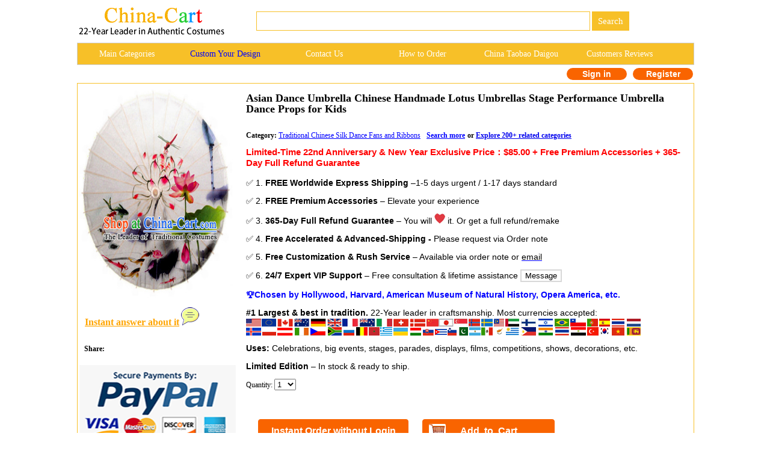

--- FILE ---
content_type: text/html
request_url: http://china-cart.com/d.asp?a=Asian+Dance+Umbrella+Chinese+Handmade+Lotus+Umbrellas+Stage+Performance+Umbrella+Dance+Props+for+Kids&d=270256
body_size: 109002
content:
<!--�������ֻ��򿪺���ת���ֻ�ҳ��-->





<link href="/css.css" rel="stylesheet" type="text/css">



<html><head>

<title>Asian Dance Umbrella Chinese Handmade Lotus Umbrellas Stage Performance Umbrella Dance Props for Kids</title>
<script type="text/javascript">var switchTo5x=true;</script>
<script type="text/javascript" src="https://w.sharethis.com/button/buttons.js"></script>
<script type="text/javascript">stLight.options({publisher: "9c7f4562-51cc-4689-946f-362bca2f77e8", doNotHash: false, doNotCopy: false, hashAddressBar: false});</script>
<meta http-equiv="Content-Type" content="text/html; charset=utf-8"/>
<meta name="GENERATOR" content="Microsoft FrontPage 4.0">
<meta name=Keywords content="Asian Dance Umbrella Chinese Handmade Lotus Umbrellas Stage Performance Umbrella Dance Props for Kids rental set traditional buy purchase on sale shop supplies supply sets equipemnt equipments">
<META name=description content="Asian Dance Umbrella Chinese Handmade Lotus Umbrellas Stage Performance Umbrella Dance Props for Kids rental set traditional buy purchase on sale shop supplies supply sets  equipemnt equipments">
<meta name="ProgId" content="FrontPage.Editor.Document">
<style type="text/css">
.radio-img{
	width:80px;
	height:80px;
	padding-right:30px;
}
.banimg{
	position:relative;
	}
.gallery > a > img {
  width: 80px;
  height:auto;
  transition: .1s transform;
  transform: translateZ(0);
  /* hack */
}
.gallery a:hover{
	cursor:pointer;
	}

.style5 {
font-size: 16px;
font-weight: bold;
color: #339900;
}
.style6 {
font-size: 12px;
font-weight: bold;
}
.style2 {
font-family: "Times New Roman", Times, serif;
font-weight: bold;
font-size: 16px;
}
.style3 {
font-size: 15px;
color: #000000;
}
.style8 {font-weight: bold;}
.style12 {color: #00CC00; font-weight: bold; }
.style13 {font-family: Arial, Helvetica, sans-serif; color: #F7C028;}
.style42 {
color: #b4c8bd;
font-size: 9px;
}
.style43 {font-family: Geneva, Arial, Helvetica, san-serif}
.style44 {
color: #FFFFFF;
font-weight: bold;
}
.style45 {color: #FFFFFF}
.style46 {font-family: "Times New Roman", Times, serif; font-weight: bold; font-size: 16px; color: #FFFFFF; }
.style47 {font-size: 14px;}
.style195 {font-size: 16px;color: #FF9933;font-weight: bold;}
.STYLE79 {font-size: 9}
.STYLE201 {font-size: 12px}
.max996 img{max-width:996px}
.STYLE207 {
	color: #FF0000;
	font-family: Verdana, Arial, Helvetica, sans-serif;
	font-weight: bold;
}
.STYLE208 {font-family: Verdana, Arial, Helvetica, sans-serif}
.STYLE81 {font-family: Verdana, Arial, Helvetica, sans-serif; font-weight: bold; }
.STYLE207 {
	font-size: 15px;
}
.STYLE207 .STYLE207 {
	font-size: 12px;
}
.STYLE207 .STYLE207 {
	font-size: 14px;
}
.STYLE207 .STYLE207 {
	font-size: 13.8px;
}
.STYLE207 .STYLE207 {
	font-size: 13.5px;
}
.STYLE2071 {color: #FF0000;
	font-family: Verdana, Arial, Helvetica, sans-serif;
	font-weight: bold;
}
.STYLE2071 {font-size: 15px;
}
.STYLE2071 {color: #FF0000;
}
.STYLE2071 {
	font-size: 12.6px;
}
.STYLE2071 strong font strong {
	font-size: 14px;
}
.STYLE2071 strong font strong {
	font-size: 12px;
}
.STYLE2071 strong font strong {
	font-size: 11.5px;
}
.STYLE2071 strong font strong {
	font-size: 12px;
}
.STYLE211 {color: #000000; font-size: 12px; }
.STYLE208 .style12 strong {
	color: #0000FF;
}
.STYLE208 .STYLE208 {
	font-size: 14px;
}
.STYLE208 .STYLE208 {
	font-size: 14px;
}
.STYLE208 .style12 strong {
	font-size: 14px;
}
.STYLE208 .style12 strong {
	font-size: 14px;
}
.STYLE208 .style12 strong {
	color: #00F;
}
.STYLE208 strong {
	font-size: 14px;
}
.STYLE208 .gallery {
	color: #00F;
}
.STYLE208 .gallery span {
	color: #00F;
}
.STYLE208 .STYLE208 .STYLE208 strong {
	font-weight: bold;
}
-->
</style>
</head>
<body>

<style type="text/css">
<!--
.style89 a{
color:#FFFFFF;
}
.STYLE89 {font-family: Arial, Helvetica, sans-serif}
.STYLE161 {font-size: 14px; float: left; line-height: 35px; font-family: "Verdana"; text-decoration: none; width: 16%; display: block;}
-->
-->
</style>

<!--��google����ָ���ֻ�ҳ����?->
<link rel="alternate" media="only screen and (max-width: 640px)" href="http://m.china-cart.com/d.asp?a=Asian+Dance+Umbrella+Chinese+Handmade+Lotus+Umbrellas+Stage+Performance+Umbrella+Dance+Props+for+Kids&d=270256">

<style type="text/css">
<!--
.STYLE164 {color: #FFFFFF}
-->
</style>
<table width="1024" border="0" align="center" cellpadding="0" cellspacing="1" bgcolor="#FFFFFF">
<tr>
<td bgcolor="#FFFFFF">
<table width="1024" border="0" cellspacing="0" cellpadding="0">
<tr> 
<td valign="middle" bgcolor="#FFFFFF"><a href="http://www.china-cart.com" target="_blank"><img src="images/logo-webtop.gif"></a></td>
<td  bgcolor="#FFFFFF">
<table border="0" align="left" cellpadding="0" cellspacing="0">
<tr>
<form name="searchform" method="post" action="search_from.asp" >
<td height="69"><div align="left">
<input name="searchkey" style="border: 1px solid #F7C028;height: 32px;font-size:15px;font-family: Verdana;color: #000000;" type="text" class="style71" size="60">
<input name="Submit" type="submit" style="background-color:#F7C028; color: #ffffff; font-size: 15px;font-family:Verdana; height: 32px; border:0px solid #CDCCC8; onClick="return check();" value=" Search " >
</td></form></tr>
</table></td>
</tr>
</table>
</td>
</tr>
</table>
<table width="1024" border="0" align="center" cellpadding="0" cellspacing="1" bgcolor="#CDCCCA">
<tr>
<td><table width="1024" border="0" align="center" cellpadding="0" cellspacing="0">
<tr>
<td height="35" align="center" valign="middle" bgcolor="#F7C028" class="style89">
	<a href="asian_costumes.asp" target="_blank" class="STYLE161">Main Categories </a>
	<a href="https://china-cart.com/custommade.asp" target="_blank" class="STYLE161" style="color: #0000FF;">Custom Your Design</a>
	<a rel="nofollow" href="https://china-cart.com/fk.asp" target="_blank" class="STYLE161">Contact Us</a>
	<a href="http://www.china-cart.com/how-to-order.asp?x=&amp;y=&amp;z=&amp;u=/index.asp&amp;s=&amp;q=" target="_blank" class="STYLE161">How to Order </a>
	<a href="https://www.china-cart.com/buyforyou.asp" target="_blank" class="STYLE161">China Taobao Daigou</a>
	<a rel="nofollow" href="testimony.asp" target="_blank" class="STYLE161">Customers Reviews</a></tr>
</table>
</td>
</tr>
</table>
<style type="text/css">
<!--
.style78 {
	font-size: 14px;
	font-family: Verdana;
	color: #FF6633;
	font-weight: bold;
}
a{
	text-decoration:none}
-->
</style>

<table bgcolor=#FFFFFF width=1024 border=0 align=center cellpadding=0 cellspacing=0><tr><td></td><td>
<td><!--<div align="left"><span class=style78> <a href='https://national-costume.com/f/270256' target="_blank">Instant Answer</a></span></div>--></td><td>

</td><td>
<div align=center>
<span class="login">
	<a rel="nofollow" href=https://china-cart.com/myuser.asp?action=login&x=&y=270256&z=&u=/d.asp&s=&q=>Sign in
    </a>
    <a rel="nofollow" href=https://china-cart.com/reg-chinese.asp?action=yes&x=&y=270256&z=&u=/d.asp&s=&q=>Register</a></span></td></tr></table>
<div style="height:5px;"></div>
<table width="1024" border="0" align="center" cellpadding="0" cellspacing="1" bgcolor="#F7C028">
<tr>
<td bgcolor="#FFFFFF"><table width="1024" border="0" align="center" cellpadding="0" cellspacing="0">
<tr>
<td height="188" valign="top" bgcolor="#9BBDE5">
<table width="1024" height="100%" border="0" align="center" cellpadding="0" cellspacing="0" bgcolor="#FFFFFF">
<tr bgcolor="#FFFFFF">
  <td width="20%" rowspan="2" bgcolor="#FFFFFF"><table border="0" align="top">
    <tr>
      <td>
      
 <a title="Asian Dance Umbrella Chinese Handmade Lotus Umbrellas Stage Performance Umbrella Dance Props for Kids" href=/u/168/1081513/Asian_Dance_Umbrella_Chinese_Handmade_Umbrellas_Stage_Performance_Umbrella_Dance_Props.jpg target=_blank><img title="Asian Dance Umbrella Chinese Handmade Lotus Umbrellas Stage Performance Umbrella Dance Props for Kids" src=/u/168/1081513/Asian_Dance_Umbrella_Chinese_Handmade_Umbrellas_Stage_Performance_Umbrella_Dance_Props.jpg alt="Asian Dance Umbrella Chinese Handmade Lotus Umbrellas Stage Performance Umbrella Dance Props for Kids" width="269" height="358" border="0"></a>

<br>

 <tr>
<td align="left">&nbsp;&nbsp;&nbsp;<a href='https://national-costume.com/f/270256' target="_blank"><font color="orange" size="3"><b><u>Instant answer about it</u></b></font>&nbsp;<img src='/images/chat.png'></a><br><br></td>
</tr>

<tr><td>
      <div style="padding-top:3px;padding-left:2px;">
  <b>&nbsp;&nbsp;Share:</b>
  <span class='st_facebook_large' displayText='Facebook'></span>
  <span class='st_twitter_large' displayText='Tweet'></span>
  <span class='st_linkedin_large' displayText='LinkedIn'></span>
  <span class='st_pinterest_large' displayText='Pinterest'></span>
  <span class='st_email_large' displayText='service@china-cart.com'>
  </span>
</div><br>
	  <img src='/images/PayPal-trusted-store1.png'></td>
    </tr>

  </table></td>
</tr>
<tr bgcolor="#FFFFFF">
<td height="239" valign="top" bgcolor="#FFFFFF"><table width="100%" border="0" align="center" cellpadding="5" cellspacing="0">
<tr>
<td STYLE='PADDING-top: 15px;' colspan="2">
      
<h2>Asian Dance Umbrella Chinese Handmade Lotus Umbrellas Stage Performance Umbrella Dance Props for Kids</h2>
</td>
<form name='order' method='post'></tr>
<tr>
<td colspan="2" bgcolor="#FFFFFF">

<span class="style8">Category: </span><u><a href=c.asp?a=Chinese+Dance+Fan+Ribbon+Flower+Long+Silk+Dancing+Fans+Feather+Palace+Steel+Sandalwood+Mulan+Streamer+Korean+Wedding&i=884 target=_blank style="color:blue"> Traditional Chinese Silk Dance Fans and Ribbons</a></strong></u>&nbsp;&nbsp;<span class="style3">&nbsp;<u><a href="/Asian_Dance_Umbrella_Chinese_Handmade_Lotus_Umbrellas_Stage_Performance_Umbrella_Dance_Props_for_Kids" target="_blank"><font color="blue" size="3" class="style6">Search more</font></a></u> <strong></strong></span><strong>or <u><a href="http://china-cart.com/asian_costumes.asp">Explore 200+ related categories</a></strong><br>

</td></a>
</tr>
<tr>
<td width="64%" bordercolor="#F0F0F0" bgcolor="#FFFFFF"><p class="STYLE207"><strong>Limited-Time 22nd Anniversary  &amp;  New Year Exclusive Price：</strong>$85.00 <strong>+ Free Premium Accessories + 365-Day Full Refund Guarantee</strong></p>
  <p class="STYLE208"><span class="STYLE208">✅ 1. <strong> FREE Worldwide Express Shipping</strong> –1-5 days urgent / 1-17 days standard</span></p>
  <p class="STYLE208"><span class="STYLE208">✅ 2. <strong>FREE Premium  Accessories</strong> – Elevate your experience</span>
  <p class="STYLE208"><span class="STYLE208">✅ 3.
      <span class="STYLE208" style="padding-top:10px;"><strong>365-Day Full Refund Guarantee </strong>– You will <img src="images/love.jpg" alt=""> it. </span>Or <span class="STYLE208" style="padding-top:10px;">get a full refund/remake</span></span>
  <p class="STYLE208"><span class="STYLE208"><span class="STYLE208" style="padding-top:10px;">✅ 4. <strong>Free Accelerated &amp; Advanced-Shipping - </strong> Please request via Order note</span>
  </span>
  <p class="STYLE208"><span class="STYLE208">✅ 5.
      <strong>Free Customization &amp; Rush Service </strong>– Available via order note      <span style="padding-top:10px;">or <a href="mailto: service@china-cart.com" target="_blank" style= "color: #000000;text-decoration:underline;text-decoration-color: #0000FF">email</a></span></span>
  <p class="STYLE208"><span class="STYLE208"><span class="STYLE208" style="padding-top:10px;">✅ 6. <strong>24/7 Expert VIP Support</strong> – Free consultation &amp; lifetime assistance  
        <button input type="button" onClick="javascript:window.open('#fk');" style="background:white;border:2px solid #D8D8D8" >Message </button>
    </span>
  </span>
  <p class="STYLE208"><strong class="gallery">🏆Chosen by <span class="STYLE208"> Hollywood, Harvard, American Museum of Natural History, Opera America, etc.</span></strong>
  <p class="STYLE208"><span style="padding-top:10px;"><span class="STYLE208" style="padding-top:10px;"><strong>#1 Largest &amp; best in tradition. </strong>22-Year leader in craftsmanship. Most currencies accepted:</span></span><span class="STYLE208" style="padding-top: 10px; color: #00F; font-weight: bold;"><span class="STYLE201"><br>
  </span><span class="STYLE211"><img src="images/flags.gif"></span></span>    
  <p class="STYLE208"><span class="STYLE208"><span style="padding-top:10px;"><strong>Uses: </strong> Celebrations, big events, stages, parades, displays, films, competitions, shows, decorations, etc.</span></span>
  <p class="STYLE208"><span class="STYLE208"><span class="STYLE208" style="padding-top:10px;"><strong>Limited Edition </strong><span class="STYLE208" style="padding-top:10px;">–</span> In stock &amp; ready to ship.</span></span><p>Quantity:
    <select name="ckxp270256">
    <option value="1">1</option>
    <option value="2">2</option>
    <option value="3">3</option>
    <option value="4">4</option>
    <option value="5">5</option>
    <option value="6">6</option>
    <option value="7">7</option>
    <option value="8">8</option>
    <option value="9">9</option>
    <option value="10">10</option>
    <option value="11">11</option>
    <option value="12">12</option>
    <option value="13">13</option>
    <option value="14">14</option>
    <option value="15">15</option>
    <option value="16">16</option>
    <option value="17">17</option>
    <option value="18">18</option>
    <option value="19">19</option>
    <option value="20">20</option>
    <option value="21">21</option>
    <option value="22">22</option>
    <option value="23">23</option>
    <option value="24">24</option>
    <option value="25">25</option>
    <option value="26">26</option>
    <option value="27">27</option>
    <option value="28">28</option>
    <option value="29">29</option>
    <option value="30">30</option>
    <option value="31">31</option>
    <option value="32">32</option>
    <option value="33">33</option>
    <option value="34">34</option>
    <option value="35">35</option>
    <option value="36">36</option>
    <option value="37">37</option>
    <option value="38">38</option>
    <option value="39">39</option>
    <option value="40">40</option>
    <option value="41">41</option>
    <option value="42">42</option>
    <option value="43">43</option>
    <option value="44">44</option>
    <option value="45">45</option>
    <option value="46">46</option>
    <option value="47">47</option>
    <option value="48">48</option>
    <option value="49">49</option>
    <option value="50">50</option>
  </select>
    
</p></td>
</tr>

    
<tr>
  <td>
</td>
</tr>

  
   
<tr>
<td>


</td>
</tr>
  
<tr>
<td><div align="left"><p>

  
      <br>
      <input type="submit" class="sub2" value="Instant Order without Login" onClick="setActionAndSubmit('https://china-cart.com/shoucang.asp?id=270256&action=add&instantOrder=yes');" name="submit3" align="BOTTOM" id="postcheck">
      
      <input type="submit" value="Add  to  Cart" class="sub1" onClick="setActionAndSubmit('https://china-cart.com/shoucang.asp?id=270256&action=add');" name="submit2"  id="submit2">
      <span class="cart-span"><img src="images/cart.png" class="cart"></span> </p>
       </p>
</form>
<script>
    function setActionAndSubmit(action) {
        var form = document.forms['order'];
        form.action = action;
        form.submit();
    }
</script>
</div>
</table>
</table>
</table>
<table width="1024" border="0" align="center" cellpadding="0" cellspacing="0">
<tr>
<td valign="top" bgcolor="#FFFFFF"></td>
</tr>
<tr>
<td align="left" valign="top" bgcolor="#FFFFFF">
<table width="1024" border="0" align="center" cellpadding="10" cellspacing="1">
<tr>
<td>



  <div align="center">
<table border="0"><tr><td>



<div align="center">
<img title='Asian Dance Umbrella Chinese Handmade Lotus Umbrellas Stage Performance Umbrella Dance Props for Kids' src="/u/168/1081513/Asian_Dance_Umbrella_Chinese_Handmade_Umbrellas_Stage_Performance_Umbrella_Dance_Props.jpg" alt="Asian Dance Umbrella Chinese Handmade Lotus Umbrellas Stage Performance Umbrella Dance Props for Kids" width="788" ></div><br>
Delivery: 1-17 days FREE worldwide shipping </P><P>Handicraft: Handmade by top traditional craftsmen team</P><P>Diameter: 30 Inches </P><P>All sizes can be made. If you need other sizes, feel free to contact us at service@china-cart.com. </P><P><br><div align=center><div class="max996"><img title="" src=/u/168/1075210/.jpg alt=""></div></div><br></P><P><br><div align=center><div class="max996"><img title="" src=/u/168/1075212/.jpg alt=""></div></div><br></P><P><br><div align=center><div class="max996"><img title="" src=/u/168/1075223/.jpg alt=""></div></div><br></P><P><br><div align=center><div class="max996"><img title="Asian Dance Umbrella Chinese Handmade Umbrellas Stage Performance Umbrella Dance Props" src=/u/168/107559/Asian_Dance_Umbrella_Chinese_Handmade_Umbrellas_Stage_Performance_Umbrella_Dance_Props.jpg alt="Asian Dance Umbrella Chinese Handmade Umbrellas Stage Performance Umbrella Dance Props"></div></div><br></P><P><br><div align=center><div class="max996"><img title="Asian Dance Umbrella Chinese Handmade Umbrellas Stage Performance Umbrella Dance Props" src=/u/168/1075512/Asian_Dance_Umbrella_Chinese_Handmade_Umbrellas_Stage_Performance_Umbrella_Dance_Props.jpg alt="Asian Dance Umbrella Chinese Handmade Umbrellas Stage Performance Umbrella Dance Props"></div></div><br></P><P>
<span style="color:#FF0000;font-size:12px;font-weight:bold;line-height:12px">Rich Artistic Connotation & Historical Background:</span>
<br><br>The artwork is a representation of an Asian dance umbrella, showcasing the charm and uniqueness of traditional Chinese art.<br><br> The design of the umbrella draws inspiration from the lotus flower and dragonfly elements found in Chinese culture, which symbolize purity, beauty, and freedom.<br><br> The pattern on the umbrella features a traditional ink wash style, with vibrant yet soft colors that evoke a sense of tranquility and elegance.<br><br> This umbrella is not only a practical rain accessory but also a work of art that embodies the essence and values of traditional Chinese culture.<br><br> By appreciating this artwork, we can gain a deeper understanding and appreciation for the allure and depth of traditional Chinese culture.<br><br>


<a title="Asian Dance Umbrella Chinese Handmade Lotus Umbrellas Stage Performance Umbrella Dance Props for Kids" href=https://national-costume.com/270256/Asian_Dance_Umbrella_Chinese_Handmade_Lotus_Umbrellas_Stage_Performance_Umbrella_Dance_Props_for_Kids_z target="_blank"><img src=/images/trumpet.jpg border="0">&nbsp;<u>Listen in the gallery</u></a><br><br></td>



</tr>
</table></div>
 <table width="100%" border="0" cellspacing="0" cellpadding="0">
 </table>
</td>
</tr>
</table></td>
</tr>
</table></td>
</tr>
</table>


<a name="fk"></a>
<style type="text/css">
<!--
.STYLE2 {color: #007bff}
-->
</style>
<br>
<table width="1024" height="369" border="0" align="center" cellpadding="10" cellspacing="1" bgcolor="#EFB700">
<tr> 
<td height="41" align="center" valign="middle" bgcolor="#FFFFFF"><span class="fk_heading">For enquiry of this item or any question? </span></td>
</tr>
<tr>
<td height="51" align="left" valign="middle" bgcolor="#FFFFCC"> 
<font face="Verdana, Arial, Helvetica, sans-serif"> Please fill in the form below. For your convenience, our Customer Care Department opens 24 hours a day, 7 days a week. You will receive our reply within 1-24 hours.</font></td>
</tr>
<tr>
<td height="247" valign="top" bgcolor="#FFFFFF"> 
<table width="97%" border="0" align="center" cellpadding="1" cellspacing="1" bgcolor="#FFFFFF">
<form name="fkinfo2" method="post" action="https://china-cart.com/fk-chinese.asp?action=save">
<tr> 
<td style="padding-left:10px">
<div align="right" class="style9">Your Name:</div>
</td>
<td height="22" style="padding-left:10px"><input name="fkusername" type="text" id="fkusername" size="12"><input type="hidden" name="fkleixing" value="0" id="fkleixing"></td>
</tr>
<tr> 
<td style="padding-left:10px">
<div align="right" class="style9">Your<img src="images/ye.gif"/>:</div>
</td>
<td height="20" style="padding-left:10px"><input name="fkmm" type="text" id="fkmm" size="28"></td>
</tr>
<tr> 
<td style="padding-left:10px">
<div align="right" class="style9">Your City & Country:</div>
</td>
<td height="22" style="padding-left:10px"><input name="fklaizi" type="text" id="fklaizi" size="28"></td>
</tr>
<tr>
<td width="25%" style="padding-left:10px">
<div align="right" class="style9">Item Name:</div>
</td>
<td width="75%" height="22" style="padding-left:10px"><input name="fksubject" type="text" id="fksubject" value="Asian Dance Umbrella Chinese Handmade Lotus Umbrellas Stage Performance Umbrella Dance Props for Kids. No.: 270256" size="77">
</td>
</tr>
<tr> 
<td valign="top" style="padding-left:10px">
<div align="right"><span class="style9">Question:</span><br>
</div></td>
<td style="padding-left:10px"> 
<div align="left">
<textarea name="fkcontent" cols="90" rows="8" wrap="VIRTUAL" id="fkcontent"></textarea>
</div></td>
</tr>
<tr> 
<td height="28" colspan="2" style="padding-left:10px"><div align="right">
<input type="submit" name="Submit8" value="Send" onclick="return checkfk2();">
</div></td>
</tr> </form>
</table>
</td>
</tr>
</table>


<SCRIPT LANGUAGE="JavaScript">
<!--
function checkspace2(checkstr) {
var str = '';
for(i = 0; i < checkstr.length; i++) {
str = str + ' ';
}
return (str == checkstr);
}
function checkfk2()
{
if(checkspace2(document.fkinfo2.fkusername.value)) {
document.fkinfo2.fkusername.focus();
alert("Sorry, please fill in your name.");
return false;
}
if(checkspace2(document.fkinfo2.fklaizi.value)) {
document.fkinfo2.fklaizi.focus();
alert("Sorry, please fill in your city & country.");
return false;
}
if(checkspace2(document.fkinfo2.fksubject.value)) {
document.fkinfo2.fksubject.focus();
alert("Sorry, please fill in the item mame.");
return false;
}
if(checkspace2(document.fkinfo2.fkcontent.value)) {
document.fkinfo2.fkcontent.focus();
alert("Sorry, please ask your question.");
return false;
}
if(document.fkinfo2.fkmm.value.length!=0)
{
if (document.fkinfo2.fkmm.value.charAt(0)=="." ||
document.fkinfo2.fkmm.value.charAt(0)=="@"||
document.fkinfo2.fkmm.value.indexOf('@', 0) == -1 ||
document.fkinfo2.fkmm.value.indexOf('.', 0) == -1 ||
document.fkinfo2.fkmm.value.lastIndexOf("@")==document.fkinfo2.fkmm.value.length-1 ||
document.fkinfo2.fkmm.value.lastIndexOf(".")==document.fkinfo2.fkmm.value.length-1)
{
alert("Sorry, the E-mail format is not correct.");
document.fkinfo2.fkmm.focus();
return false;
}
}
else
{
alert("Sorry, please fill in your email.");
document.fkinfo2.fkmm.focus();
return false;
}
}
//-->
</script>








<br><br>
<table width="1024" height="369" border="0" align="center" cellpadding="10" cellspacing="1" bgcolor="#EFB700">
<tr> 
<td height="41" align="center" valign="middle" bgcolor="#FFFFFF"><span class="fk_heading STYLE2">Require customization based on a provided image? Let Us Assist You! </span></td>
</tr>
<tr>
<td height="51" align="left" valign="middle" bgcolor="#FFFFCC"> 
<font face="Verdana, Arial, Helvetica, sans-serif"> As 21-year leader in crafting and tailoring, trusted by many renowned clients worldwide, our expert team is well-known for superior quality and rapid delivery. Contact us at service@china-cart.com or fill out the form below to get a fast reply within 15 hours. We will bring your best vision to life within your budget and deadline!</font></td>
</tr>
<tr>
<td height="247" valign="top" bgcolor="#FFFFFF"> 
<table width="97%" border="0" align="center" cellpadding="1" cellspacing="1" bgcolor="#FFFFFF">
<form name="fkinfo" method="post" action="https://china-cart.com/fk-chinese.asp?action=save">
<tr> 
<td style="padding-left:10px">
<div align="right" class="style9">Your Name:</div>
</td>
<td height="22" style="padding-left:10px"><input name="fkusername" type="text" id="fkusername" size="12"><input type="hidden" name="fkleixing" value="0" id="fkleixing"></td>
</tr>
<tr> 
<td style="padding-left:10px">
<div align="right" class="style9">Your<img src="images/ye.gif"/>:</div>
</td>
<td height="20" style="padding-left:10px"><input name="fkmm" type="text" id="fkmm" size="28"></td>
</tr>
<tr> 
<td style="padding-left:10px">
<div align="right" class="style1 style10"><span class="style9">Your Budget:</span></div>
</td>
<td height="22" style="padding-left:10px"><input name="fklaizi" type="text" id="fklaizi" size="28"></td>
</tr>
<tr> 
<td width="25%" style="padding-left:10px">
<div align="right" class="style9">Your City & Country:</div>
</td>
<td height="22" style="padding-left:10px"><input name="fklaizi" type="text" id="fklaizi" size="28"></td>
</tr>
<tr> 
<td valign="top" style="padding-left:10px">
<div align="right"><span class="style9">Content:</span><br>
</div></td>
<td style="padding-left:10px"> 
<div align="left">
<textarea name="fkcontent" cols="90" rows="8" wrap="VIRTUAL" id="fkcontent"></textarea>
</div></td>
</tr>
<tr> 
<td height="28" colspan="2" style="padding-left:10px"><div align="right">
<input type="submit" name="Submit3" value="Send" onclick="return checkfk();">
</div></td>
</tr> </form>
</table>

</td>
</tr>
</table>
</body>
</html>
<SCRIPT LANGUAGE="JavaScript">
<!--
function checkspace(checkstr) {
var str = '';
for(i = 0; i < checkstr.length; i++) {
str = str + ' ';
}
return (str == checkstr);
}
function checkfk()
{
if(checkspace(document.fkinfo.fkusername.value)) {
document.fkinfo.fkusername.focus();
alert("Sorry, please fill in your name.");
return false;
}
if(checkspace(document.fkinfo.fklaizi.value)) {
document.fkinfo.fklaizi.focus();
alert("Sorry, please fill in your city & country.");
return false;
}
if(checkspace(document.fkinfo.fksubject.value)) {
document.fkinfo.fksubject.focus();
alert("Sorry, please fill in the item mame.");
return false;
}
if(checkspace(document.fkinfo.fkcontent.value)) {
document.fkinfo.fkcontent.focus();
alert("Sorry, please ask your question.");
return false;
}
if(document.fkinfo.fkmm.value.length!=0)
{
if (document.fkinfo.fkmm.value.charAt(0)=="." || 
document.fkinfo.fkmm.value.charAt(0)=="@"|| 
document.fkinfo.fkmm.value.indexOf('@', 0) == -1 || 
document.fkinfo.fkmm.value.indexOf('.', 0) == -1 || 
document.fkinfo.fkmm.value.lastIndexOf("@")==document.fkinfo.fkmm.value.length-1 || 
document.fkinfo.fkmm.value.lastIndexOf(".")==document.fkinfo.fkmm.value.length-1)
{
alert("Sorry, the E-mail format is not correct.");
document.fkinfo.fkmm.focus();
return false;
}
}
else
{
alert("Sorry, please fill in your email.");
document.fkinfo.fkmm.focus();
return false;
}
}
//-->
</script>
<STYLE type=text/css>
.Page_bar{background-color: #FFCC66;border-radius:4px;}
</style>

<table border="0" align="left" cellpadding="5" cellspacing="0">
<tr> 
<td>
<br>
<p style="padding-bottom:10px; color:#FF0000;font-weight:bold;line-height:8px;font-size:14px">People who bought this item may also choose:</p>

</td>
</td>


</tr>
</table>

<STYLE type=text/css> /* �ǳ���Ҫ�ģ���������ֻ�����У�û�����Ļ���...�ŵ�*/
.ellipse {
  display: -webkit-box;
  -webkit-box-orient: vertical;
  -webkit-line-clamp: 2;
  overflow: hidden;
}
            </style>




<table width="1024" border="0" align="center" cellpadding="0" cellspacing="1" bgcolor="#38C738">
<tr>
<td>
<table width="1023" border="0" align="center" cellpadding="0" cellspacing="0" bgcolor="#FFFFFF">
<TR> 

<TD  style="width:25%;"> 
<table border="0" align="center" cellpadding="1" cellspacing="0">
<tr>
<td>
<div align="center">
		
<a title="Asian Dance Umbrella Chinese Handmade Lotus Umbrellas Stage Performance Umbrella Dance Props for Kids" href=http://china-cart.com/d.asp?a=Asian+Dance+Umbrella+Chinese+Handmade+Lotus+Umbrellas+Stage+Performance+Umbrella+Dance+Props+for+Kids&d=270257 target="_blank"><img title="Asian Dance Umbrella Chinese Handmade Lotus Umbrellas Stage Performance Umbrella Dance Props for Kids" src=/u/168/1081534/Asian_Dance_Umbrella_Chinese_Handmade_Umbrellas_Stage_Performance_Umbrella_Dance_Props.jpg alt="Asian Dance Umbrella Chinese Handmade Lotus Umbrellas Stage Performance Umbrella Dance Props for Kids" width="237" height="328" border="0"></a>

</div>
</td> 
</tr>
<tr>
<td>
<table cellpadding="4">
<tr>
<td>



<a title="Asian Dance Umbrella Chinese Handmade Lotus Umbrellas Stage Performance Umbrella Dance Props for Kids" href=http://china-cart.com/d.asp?a=Asian+Dance+Umbrella+Chinese+Handmade+Lotus+Umbrellas+Stage+Performance+Umbrella+Dance+Props+for+Kids&d=270257 target="_blank"><div align="left" class="ellipse">1.

Asian Dance Umbrella Chinese Handmade Lotus Umbrellas Stage Performance Umbrella Dance Props for Kids</div>

</a>           




<div align="left"><font style="font-size:12px;color:#FF6633">$69.00</font><font style="font-size:12px"> & FREE Shipping Worldwide</font></div>
</td>
</tr>
</table>
</tr>
<tr>
</table>
</td>
<TD  style="width:25%;"> 
<table border="0" align="center" cellpadding="1" cellspacing="0">
<tr>
<td>
<div align="center">
		
<a title="Asian Dance Umbrella Chinese Handmade Lotus Umbrellas Stage Performance Umbrella Dance Props for Kids" href=http://china-cart.com/d.asp?a=Asian+Dance+Umbrella+Chinese+Handmade+Lotus+Umbrellas+Stage+Performance+Umbrella+Dance+Props+for+Kids&d=270258 target="_blank"><img title="Asian Dance Umbrella Chinese Handmade Lotus Umbrellas Stage Performance Umbrella Dance Props for Kids" src=/u/168/1081651/Asian_Dance_Umbrella_Chinese_Handmade_Umbrellas_Stage_Performance_Umbrella_Dance_Props.jpg alt="Asian Dance Umbrella Chinese Handmade Lotus Umbrellas Stage Performance Umbrella Dance Props for Kids" width="237" height="328" border="0"></a>

</div>
</td> 
</tr>
<tr>
<td>
<table cellpadding="4">
<tr>
<td>



<a title="Asian Dance Umbrella Chinese Handmade Lotus Umbrellas Stage Performance Umbrella Dance Props for Kids" href=http://china-cart.com/d.asp?a=Asian+Dance+Umbrella+Chinese+Handmade+Lotus+Umbrellas+Stage+Performance+Umbrella+Dance+Props+for+Kids&d=270258 target="_blank"><div align="left" class="ellipse">2.

Asian Dance Umbrella Chinese Handmade Lotus Umbrellas Stage Performance Umbrella Dance Props for Kids</div>

</a>           




<div align="left"><font style="font-size:12px;color:#FF6633">$69.00</font><font style="font-size:12px"> & FREE Shipping Worldwide</font></div>
</td>
</tr>
</table>
</tr>
<tr>
</table>
</td>
<TD  style="width:25%;"> 
<table border="0" align="center" cellpadding="1" cellspacing="0">
<tr>
<td>
<div align="center">
		
<a title="Asian Dance Umbrella Chinese Handmade Lotus Umbrellas Stage Performance Umbrella Dance Props for Kids" href=http://china-cart.com/d.asp?a=Asian+Dance+Umbrella+Chinese+Handmade+Lotus+Umbrellas+Stage+Performance+Umbrella+Dance+Props+for+Kids&d=270260 target="_blank"><img title="Asian Dance Umbrella Chinese Handmade Lotus Umbrellas Stage Performance Umbrella Dance Props for Kids" src=/u/168/1081736/Asian_Dance_Umbrella_Chinese_Handmade_Umbrellas_Stage_Performance_Umbrella_Dance_Props.jpg alt="Asian Dance Umbrella Chinese Handmade Lotus Umbrellas Stage Performance Umbrella Dance Props for Kids" width="237" height="328" border="0"></a>

</div>
</td> 
</tr>
<tr>
<td>
<table cellpadding="4">
<tr>
<td>



<a title="Asian Dance Umbrella Chinese Handmade Lotus Umbrellas Stage Performance Umbrella Dance Props for Kids" href=http://china-cart.com/d.asp?a=Asian+Dance+Umbrella+Chinese+Handmade+Lotus+Umbrellas+Stage+Performance+Umbrella+Dance+Props+for+Kids&d=270260 target="_blank"><div align="left" class="ellipse">3.

Asian Dance Umbrella Chinese Handmade Lotus Umbrellas Stage Performance Umbrella Dance Props for Kids</div>

</a>           




<div align="left"><font style="font-size:12px;color:#FF6633">$99.00</font><font style="font-size:12px"> & FREE Shipping Worldwide</font></div>
</td>
</tr>
</table>
</tr>
<tr>
</table>
</td>
<TD  style="width:25%;"> 
<table border="0" align="center" cellpadding="1" cellspacing="0">
<tr>
<td>
<div align="center">
		
<a title="Asian Dance Umbrella China Handmade Lotus Umbrellas Stage Performance Umbrella Dance Props" href=http://china-cart.com/d.asp?a=Asian+Dance+Umbrella+China+Handmade+Lotus+Umbrellas+Stage+Performance+Umbrella+Dance+Props&d=270262 target="_blank"><img title="Asian Dance Umbrella China Handmade Lotus Umbrellas Stage Performance Umbrella Dance Props" src=/u/168/1083134/Asian_Dance_Umbrella_Chinese_Handmade_Umbrellas_Stage_Performance_Umbrella_Dance_Props.jpg alt="Asian Dance Umbrella China Handmade Lotus Umbrellas Stage Performance Umbrella Dance Props" width="237" height="328" border="0"></a>

</div>
</td> 
</tr>
<tr>
<td>
<table cellpadding="4">
<tr>
<td>



<a title="Asian Dance Umbrella China Handmade Lotus Umbrellas Stage Performance Umbrella Dance Props" href=http://china-cart.com/d.asp?a=Asian+Dance+Umbrella+China+Handmade+Lotus+Umbrellas+Stage+Performance+Umbrella+Dance+Props&d=270262 target="_blank"><div align="left" class="ellipse">4.

Asian Dance Umbrella China Handmade Lotus Umbrellas Stage Performance Umbrella Dance Props</div>

</a>           




<div align="left"><font style="font-size:12px;color:#FF6633">$99.00</font><font style="font-size:12px"> & FREE Shipping Worldwide</font></div>
</td>
</tr>
</table>
</tr>
<tr>
</table>
</td></tr>
</TABLE>
</TD>
</TR>
</TABLE><br>

<table width="1024" border="0" align="center" cellpadding="0" cellspacing="1" bgcolor="#38C738">
<tr>
<td>
<table width="1023" border="0" align="center" cellpadding="0" cellspacing="0" bgcolor="#FFFFFF">
<TR> 

<TD  style="width:25%;"> 
<table border="0" align="center" cellpadding="1" cellspacing="0">
<tr>
<td>
<div align="center">
		
<a title="Asian Dance Umbrella China Handmade Lotus Umbrellas Stage Performance Umbrella Dance Props" href=http://china-cart.com/d.asp?a=Asian+Dance+Umbrella+China+Handmade+Lotus+Umbrellas+Stage+Performance+Umbrella+Dance+Props&d=270265 target="_blank"><img title="Asian Dance Umbrella China Handmade Lotus Umbrellas Stage Performance Umbrella Dance Props" src=/u/168/1083339/Asian_Dance_Umbrella_Chinese_Handmade_Umbrellas_Stage_Performance_Umbrella_Dance_Props.jpg alt="Asian Dance Umbrella China Handmade Lotus Umbrellas Stage Performance Umbrella Dance Props" width="237" height="328" border="0"></a>

</div>
</td> 
</tr>
<tr>
<td>
<table cellpadding="4">
<tr>
<td>



<a title="Asian Dance Umbrella China Handmade Lotus Umbrellas Stage Performance Umbrella Dance Props" href=http://china-cart.com/d.asp?a=Asian+Dance+Umbrella+China+Handmade+Lotus+Umbrellas+Stage+Performance+Umbrella+Dance+Props&d=270265 target="_blank"><div align="left" class="ellipse">5.

Asian Dance Umbrella China Handmade Lotus Umbrellas Stage Performance Umbrella Dance Props</div>

</a>           




<div align="left"><font style="font-size:12px;color:#FF6633">$99.00</font><font style="font-size:12px"> & FREE Shipping Worldwide</font></div>
</td>
</tr>
</table>
</tr>
<tr>
</table>
</td>
<TD  style="width:25%;"> 
<table border="0" align="center" cellpadding="1" cellspacing="0">
<tr>
<td>
<div align="center">
		
<a title="Asian Dance Umbrella China Handmade Classical Lotus Umbrellas Stage Performance Umbrella Dance Props" href=http://china-cart.com/d.asp?a=Asian+Dance+Umbrella+China+Handmade+Classical+Lotus+Umbrellas+Stage+Performance+Umbrella+Dance+Props&d=270276 target="_blank"><img title="Asian Dance Umbrella China Handmade Classical Lotus Umbrellas Stage Performance Umbrella Dance Props" src=/u/168/1084054/Asian_Dance_Umbrella_Chinese_Handmade_Umbrellas_Stage_Performance_Umbrella_Dance_Props.jpg alt="Asian Dance Umbrella China Handmade Classical Lotus Umbrellas Stage Performance Umbrella Dance Props" width="237" height="328" border="0"></a>

</div>
</td> 
</tr>
<tr>
<td>
<table cellpadding="4">
<tr>
<td>



<a title="Asian Dance Umbrella China Handmade Classical Lotus Umbrellas Stage Performance Umbrella Dance Props" href=http://china-cart.com/d.asp?a=Asian+Dance+Umbrella+China+Handmade+Classical+Lotus+Umbrellas+Stage+Performance+Umbrella+Dance+Props&d=270276 target="_blank"><div align="left" class="ellipse">6.

Asian Dance Umbrella China Handmade Classical Lotus Umbrellas Stage Performance Umbrella Dance Props</div>

</a>           




<div align="left"><font style="font-size:12px;color:#FF6633">$95.00</font><font style="font-size:12px"> & FREE Shipping Worldwide</font></div>
</td>
</tr>
</table>
</tr>
<tr>
</table>
</td>
<TD  style="width:25%;"> 
<table border="0" align="center" cellpadding="1" cellspacing="0">
<tr>
<td>
<div align="center">
		
<a title="Asian Dance Umbrella China Handmade Classical Lotus Umbrellas Stage Performance Umbrella Dance Props" href=http://china-cart.com/d.asp?a=Asian+Dance+Umbrella+China+Handmade+Classical+Lotus+Umbrellas+Stage+Performance+Umbrella+Dance+Props&d=270277 target="_blank"><img title="Asian Dance Umbrella China Handmade Classical Lotus Umbrellas Stage Performance Umbrella Dance Props" src=/u/168/1084120/Asian_Dance_Umbrella_Chinese_Handmade_Umbrellas_Stage_Performance_Umbrella_Dance_Props.jpg alt="Asian Dance Umbrella China Handmade Classical Lotus Umbrellas Stage Performance Umbrella Dance Props" width="237" height="328" border="0"></a>

</div>
</td> 
</tr>
<tr>
<td>
<table cellpadding="4">
<tr>
<td>



<a title="Asian Dance Umbrella China Handmade Classical Lotus Umbrellas Stage Performance Umbrella Dance Props" href=http://china-cart.com/d.asp?a=Asian+Dance+Umbrella+China+Handmade+Classical+Lotus+Umbrellas+Stage+Performance+Umbrella+Dance+Props&d=270277 target="_blank"><div align="left" class="ellipse">7.

Asian Dance Umbrella China Handmade Classical Lotus Umbrellas Stage Performance Umbrella Dance Props</div>

</a>           




<div align="left"><font style="font-size:12px;color:#FF6633">$95.00</font><font style="font-size:12px"> & FREE Shipping Worldwide</font></div>
</td>
</tr>
</table>
</tr>
<tr>
</table>
</td>
<TD  style="width:25%;"> 
<table border="0" align="center" cellpadding="1" cellspacing="0">
<tr>
<td>
<div align="center">
		
<a title="Asian Dance Umbrella China Handmade Classical Lotus Umbrellas Stage Performance Umbrella Dance Props" href=http://china-cart.com/d.asp?a=Asian+Dance+Umbrella+China+Handmade+Classical+Lotus+Umbrellas+Stage+Performance+Umbrella+Dance+Props&d=270289 target="_blank"><img title="Asian Dance Umbrella China Handmade Classical Lotus Umbrellas Stage Performance Umbrella Dance Props" src=/u/168/10202814/Asian_Dance_Umbrella_Chinese_Handmade_Umbrellas_Stage_Performance_Umbrella_Dance_Props.jpg alt="Asian Dance Umbrella China Handmade Classical Lotus Umbrellas Stage Performance Umbrella Dance Props" width="237" height="328" border="0"></a>

</div>
</td> 
</tr>
<tr>
<td>
<table cellpadding="4">
<tr>
<td>



<a title="Asian Dance Umbrella China Handmade Classical Lotus Umbrellas Stage Performance Umbrella Dance Props" href=http://china-cart.com/d.asp?a=Asian+Dance+Umbrella+China+Handmade+Classical+Lotus+Umbrellas+Stage+Performance+Umbrella+Dance+Props&d=270289 target="_blank"><div align="left" class="ellipse">8.

Asian Dance Umbrella China Handmade Classical Lotus Umbrellas Stage Performance Umbrella Dance Props</div>

</a>           




<div align="left"><font style="font-size:12px;color:#FF6633">$125.00</font><font style="font-size:12px"> & FREE Shipping Worldwide</font></div>
</td>
</tr>
</table>
</tr>
<tr>
</table>
</td></tr>
</TABLE>
</TD>
</TR>
</TABLE><br>

<table width="1024" border="0" align="center" cellpadding="0" cellspacing="1" bgcolor="#38C738">
<tr>
<td>
<table width="1023" border="0" align="center" cellpadding="0" cellspacing="0" bgcolor="#FFFFFF">
<TR> 

<TD  style="width:25%;"> 
<table border="0" align="center" cellpadding="1" cellspacing="0">
<tr>
<td>
<div align="center">
		
<a title="Asian Dance Umbrella China Handmade Classical Lotus Umbrellas Stage Performance Umbrella Dance Props" href=http://china-cart.com/d.asp?a=Asian+Dance+Umbrella+China+Handmade+Classical+Lotus+Umbrellas+Stage+Performance+Umbrella+Dance+Props&d=270291 target="_blank"><img title="Asian Dance Umbrella China Handmade Classical Lotus Umbrellas Stage Performance Umbrella Dance Props" src=/u/168/10202936/Asian_Dance_Umbrella_Chinese_Handmade_Umbrellas_Stage_Performance_Umbrella_Dance_Props.jpg alt="Asian Dance Umbrella China Handmade Classical Lotus Umbrellas Stage Performance Umbrella Dance Props" width="237" height="328" border="0"></a>

</div>
</td> 
</tr>
<tr>
<td>
<table cellpadding="4">
<tr>
<td>



<a title="Asian Dance Umbrella China Handmade Classical Lotus Umbrellas Stage Performance Umbrella Dance Props" href=http://china-cart.com/d.asp?a=Asian+Dance+Umbrella+China+Handmade+Classical+Lotus+Umbrellas+Stage+Performance+Umbrella+Dance+Props&d=270291 target="_blank"><div align="left" class="ellipse">9.

Asian Dance Umbrella China Handmade Classical Lotus Umbrellas Stage Performance Umbrella Dance Props</div>

</a>           




<div align="left"><font style="font-size:12px;color:#FF6633">$99.00</font><font style="font-size:12px"> & FREE Shipping Worldwide</font></div>
</td>
</tr>
</table>
</tr>
<tr>
</table>
</td>
<TD  style="width:25%;"> 
<table border="0" align="center" cellpadding="1" cellspacing="0">
<tr>
<td>
<div align="center">
		
<a title="Asian Dance Umbrella Chinese Handmade Umbrellas Stage Performance Umbrella Dance Props for Kids" href=http://china-cart.com/d.asp?a=Asian+Dance+Umbrella+Chinese+Handmade+Umbrellas+Stage+Performance+Umbrella+Dance+Props+for+Kids&d=270248 target="_blank"><img title="Asian Dance Umbrella Chinese Handmade Umbrellas Stage Performance Umbrella Dance Props for Kids" src=/u/168/1081231/Asian_Dance_Umbrella_Chinese_Handmade_Umbrellas_Stage_Performance_Umbrella_Dance_Props.jpg alt="Asian Dance Umbrella Chinese Handmade Umbrellas Stage Performance Umbrella Dance Props for Kids" width="237" height="328" border="0"></a>

</div>
</td> 
</tr>
<tr>
<td>
<table cellpadding="4">
<tr>
<td>



<a title="Asian Dance Umbrella Chinese Handmade Umbrellas Stage Performance Umbrella Dance Props for Kids" href=http://china-cart.com/d.asp?a=Asian+Dance+Umbrella+Chinese+Handmade+Umbrellas+Stage+Performance+Umbrella+Dance+Props+for+Kids&d=270248 target="_blank"><div align="left" class="ellipse">10.

Asian Dance Umbrella Chinese Handmade Umbrellas Stage Performance Umbrella Dance Props for Kids</div>

</a>           




<div align="left"><font style="font-size:12px;color:#FF6633">$75.00</font><font style="font-size:12px"> & FREE Shipping Worldwide</font></div>
</td>
</tr>
</table>
</tr>
<tr>
</table>
</td>
<TD  style="width:25%;"> 
<table border="0" align="center" cellpadding="1" cellspacing="0">
<tr>
<td>
<div align="center">
		
<a title="Asian Dance Umbrella Chinese Handmade Umbrellas Stage Performance Umbrella Dance Props for Kids" href=http://china-cart.com/d.asp?a=Asian+Dance+Umbrella+Chinese+Handmade+Umbrellas+Stage+Performance+Umbrella+Dance+Props+for+Kids&d=270249 target="_blank"><img title="Asian Dance Umbrella Chinese Handmade Umbrellas Stage Performance Umbrella Dance Props for Kids" src=/u/168/1081312/Asian_Dance_Umbrella_Chinese_Handmade_Umbrellas_Stage_Performance_Umbrella_Dance_Props.jpg alt="Asian Dance Umbrella Chinese Handmade Umbrellas Stage Performance Umbrella Dance Props for Kids" width="237" height="328" border="0"></a>

</div>
</td> 
</tr>
<tr>
<td>
<table cellpadding="4">
<tr>
<td>



<a title="Asian Dance Umbrella Chinese Handmade Umbrellas Stage Performance Umbrella Dance Props for Kids" href=http://china-cart.com/d.asp?a=Asian+Dance+Umbrella+Chinese+Handmade+Umbrellas+Stage+Performance+Umbrella+Dance+Props+for+Kids&d=270249 target="_blank"><div align="left" class="ellipse">11.

Asian Dance Umbrella Chinese Handmade Umbrellas Stage Performance Umbrella Dance Props for Kids</div>

</a>           




<div align="left"><font style="font-size:12px;color:#FF6633">$78.00</font><font style="font-size:12px"> & FREE Shipping Worldwide</font></div>
</td>
</tr>
</table>
</tr>
<tr>
</table>
</td>
<TD  style="width:25%;"> 
<table border="0" align="center" cellpadding="1" cellspacing="0">
<tr>
<td>
<div align="center">
		
<a title="Asian Dance Umbrella Chinese Handmade Umbrellas Stage Performance Umbrella Dance Props for Kids" href=http://china-cart.com/d.asp?a=Asian+Dance+Umbrella+Chinese+Handmade+Umbrellas+Stage+Performance+Umbrella+Dance+Props+for+Kids&d=270250 target="_blank"><img title="Asian Dance Umbrella Chinese Handmade Umbrellas Stage Performance Umbrella Dance Props for Kids" src=/u/168/1081351/Asian_Dance_Umbrella_Chinese_Handmade_Umbrellas_Stage_Performance_Umbrella_Dance_Props.jpg alt="Asian Dance Umbrella Chinese Handmade Umbrellas Stage Performance Umbrella Dance Props for Kids" width="237" height="328" border="0"></a>

</div>
</td> 
</tr>
<tr>
<td>
<table cellpadding="4">
<tr>
<td>



<a title="Asian Dance Umbrella Chinese Handmade Umbrellas Stage Performance Umbrella Dance Props for Kids" href=http://china-cart.com/d.asp?a=Asian+Dance+Umbrella+Chinese+Handmade+Umbrellas+Stage+Performance+Umbrella+Dance+Props+for+Kids&d=270250 target="_blank"><div align="left" class="ellipse">12.

Asian Dance Umbrella Chinese Handmade Umbrellas Stage Performance Umbrella Dance Props for Kids</div>

</a>           




<div align="left"><font style="font-size:12px;color:#FF6633">$78.00</font><font style="font-size:12px"> & FREE Shipping Worldwide</font></div>
</td>
</tr>
</table>
</tr>
<tr>
</table>
</td></tr>
</TABLE>
</TD>
</TR>
</TABLE><br>

<table width="1024" border="0" align="center" cellpadding="0" cellspacing="1" bgcolor="#38C738">
<tr>
<td>
<table width="1023" border="0" align="center" cellpadding="0" cellspacing="0" bgcolor="#FFFFFF">
<TR> 

<TD  style="width:25%;"> 
<table border="0" align="center" cellpadding="1" cellspacing="0">
<tr>
<td>
<div align="center">
		
<a title="Asian Dance Umbrella Chinese Handmade Umbrellas Stage Performance Umbrella Dance Props for Kids" href=http://china-cart.com/d.asp?a=Asian+Dance+Umbrella+Chinese+Handmade+Umbrellas+Stage+Performance+Umbrella+Dance+Props+for+Kids&d=270251 target="_blank"><img title="Asian Dance Umbrella Chinese Handmade Umbrellas Stage Performance Umbrella Dance Props for Kids" src=/u/168/108144/Asian_Dance_Umbrella_Chinese_Handmade_Umbrellas_Stage_Performance_Umbrella_Dance_Props.jpg alt="Asian Dance Umbrella Chinese Handmade Umbrellas Stage Performance Umbrella Dance Props for Kids" width="237" height="328" border="0"></a>

</div>
</td> 
</tr>
<tr>
<td>
<table cellpadding="4">
<tr>
<td>



<a title="Asian Dance Umbrella Chinese Handmade Umbrellas Stage Performance Umbrella Dance Props for Kids" href=http://china-cart.com/d.asp?a=Asian+Dance+Umbrella+Chinese+Handmade+Umbrellas+Stage+Performance+Umbrella+Dance+Props+for+Kids&d=270251 target="_blank"><div align="left" class="ellipse">13.

Asian Dance Umbrella Chinese Handmade Umbrellas Stage Performance Umbrella Dance Props for Kids</div>

</a>           




<div align="left"><font style="font-size:12px;color:#FF6633">$86.00</font><font style="font-size:12px"> & FREE Shipping Worldwide</font></div>
</td>
</tr>
</table>
</tr>
<tr>
</table>
</td>
<TD  style="width:25%;"> 
<table border="0" align="center" cellpadding="1" cellspacing="0">
<tr>
<td>
<div align="center">
		
<a title="Asian Dance Umbrella Chinese Handmade Umbrellas Stage Performance Umbrella Dance Props for Kids" href=http://china-cart.com/d.asp?a=Asian+Dance+Umbrella+Chinese+Handmade+Umbrellas+Stage+Performance+Umbrella+Dance+Props+for+Kids&d=270252 target="_blank"><img title="Asian Dance Umbrella Chinese Handmade Umbrellas Stage Performance Umbrella Dance Props for Kids" src=/u/168/1081416/Asian_Dance_Umbrella_Chinese_Handmade_Umbrellas_Stage_Performance_Umbrella_Dance_Props.jpg alt="Asian Dance Umbrella Chinese Handmade Umbrellas Stage Performance Umbrella Dance Props for Kids" width="237" height="328" border="0"></a>

</div>
</td> 
</tr>
<tr>
<td>
<table cellpadding="4">
<tr>
<td>



<a title="Asian Dance Umbrella Chinese Handmade Umbrellas Stage Performance Umbrella Dance Props for Kids" href=http://china-cart.com/d.asp?a=Asian+Dance+Umbrella+Chinese+Handmade+Umbrellas+Stage+Performance+Umbrella+Dance+Props+for+Kids&d=270252 target="_blank"><div align="left" class="ellipse">14.

Asian Dance Umbrella Chinese Handmade Umbrellas Stage Performance Umbrella Dance Props for Kids</div>

</a>           




<div align="left"><font style="font-size:12px;color:#FF6633">$99.00</font><font style="font-size:12px"> & FREE Shipping Worldwide</font></div>
</td>
</tr>
</table>
</tr>
<tr>
</table>
</td>
<TD  style="width:25%;"> 
<table border="0" align="center" cellpadding="1" cellspacing="0">
<tr>
<td>
<div align="center">
		
<a title="Asian Dance Umbrella Chinese Handmade Birds Flower Umbrellas Stage Performance Umbrella Dance Props for Kids" href=http://china-cart.com/d.asp?a=Asian+Dance+Umbrella+Chinese+Handmade+Birds+Flower+Umbrellas+Stage+Performance+Umbrella+Dance+Props+for+Kids&d=270253 target="_blank"><img title="Asian Dance Umbrella Chinese Handmade Birds Flower Umbrellas Stage Performance Umbrella Dance Props for Kids" src=/u/168/1081426/Asian_Dance_Umbrella_Chinese_Handmade_Umbrellas_Stage_Performance_Umbrella_Dance_Props.jpg alt="Asian Dance Umbrella Chinese Handmade Birds Flower Umbrellas Stage Performance Umbrella Dance Props for Kids" width="237" height="328" border="0"></a>

</div>
</td> 
</tr>
<tr>
<td>
<table cellpadding="4">
<tr>
<td>



<a title="Asian Dance Umbrella Chinese Handmade Birds Flower Umbrellas Stage Performance Umbrella Dance Props for Kids" href=http://china-cart.com/d.asp?a=Asian+Dance+Umbrella+Chinese+Handmade+Birds+Flower+Umbrellas+Stage+Performance+Umbrella+Dance+Props+for+Kids&d=270253 target="_blank"><div align="left" class="ellipse">15.

Asian Dance Umbrella Chinese Handmade Birds Flower Umbrellas Stage Performance Umbrella Dance Props for Kids</div>

</a>           




<div align="left"><font style="font-size:12px;color:#FF6633">$99.00</font><font style="font-size:12px"> & FREE Shipping Worldwide</font></div>
</td>
</tr>
</table>
</tr>
<tr>
</table>
</td>
<TD  style="width:25%;"> 
<table border="0" align="center" cellpadding="1" cellspacing="0">
<tr>
<td>
<div align="center">
		
<a title="Asian Dance Umbrella Chinese Handmade Birds Flower Umbrellas Stage Performance Umbrella Dance Props for Kids" href=http://china-cart.com/d.asp?a=Asian+Dance+Umbrella+Chinese+Handmade+Birds+Flower+Umbrellas+Stage+Performance+Umbrella+Dance+Props+for+Kids&d=270254 target="_blank"><img title="Asian Dance Umbrella Chinese Handmade Birds Flower Umbrellas Stage Performance Umbrella Dance Props for Kids" src=/u/168/1081441/Asian_Dance_Umbrella_Chinese_Handmade_Umbrellas_Stage_Performance_Umbrella_Dance_Props.jpg alt="Asian Dance Umbrella Chinese Handmade Birds Flower Umbrellas Stage Performance Umbrella Dance Props for Kids" width="237" height="328" border="0"></a>

</div>
</td> 
</tr>
<tr>
<td>
<table cellpadding="4">
<tr>
<td>



<a title="Asian Dance Umbrella Chinese Handmade Birds Flower Umbrellas Stage Performance Umbrella Dance Props for Kids" href=http://china-cart.com/d.asp?a=Asian+Dance+Umbrella+Chinese+Handmade+Birds+Flower+Umbrellas+Stage+Performance+Umbrella+Dance+Props+for+Kids&d=270254 target="_blank"><div align="left" class="ellipse">16.

Asian Dance Umbrella Chinese Handmade Birds Flower Umbrellas Stage Performance Umbrella Dance Props for Kids</div>

</a>           




<div align="left"><font style="font-size:12px;color:#FF6633">$99.00</font><font style="font-size:12px"> & FREE Shipping Worldwide</font></div>
</td>
</tr>
</table>
</tr>
<tr>
</table>
</td></tr>
</TABLE>
</TD>
</TR>
</TABLE><br>

<table width="1024" border="0" align="center" cellpadding="0" cellspacing="1" bgcolor="#38C738">
<tr>
<td>
<table width="1023" border="0" align="center" cellpadding="0" cellspacing="0" bgcolor="#FFFFFF">
<TR> 

<TD  style="width:25%;"> 
<table border="0" align="center" cellpadding="1" cellspacing="0">
<tr>
<td>
<div align="center">
		
<a title="Asian Dance Umbrella Chinese Handmade Birds Flower Umbrellas Stage Performance Umbrella Dance Props for Kids" href=http://china-cart.com/d.asp?a=Asian+Dance+Umbrella+Chinese+Handmade+Birds+Flower+Umbrellas+Stage+Performance+Umbrella+Dance+Props+for+Kids&d=270255 target="_blank"><img title="Asian Dance Umbrella Chinese Handmade Birds Flower Umbrellas Stage Performance Umbrella Dance Props for Kids" src=/u/168/1081458/Asian_Dance_Umbrella_Chinese_Handmade_Umbrellas_Stage_Performance_Umbrella_Dance_Props.jpg alt="Asian Dance Umbrella Chinese Handmade Birds Flower Umbrellas Stage Performance Umbrella Dance Props for Kids" width="237" height="328" border="0"></a>

</div>
</td> 
</tr>
<tr>
<td>
<table cellpadding="4">
<tr>
<td>



<a title="Asian Dance Umbrella Chinese Handmade Birds Flower Umbrellas Stage Performance Umbrella Dance Props for Kids" href=http://china-cart.com/d.asp?a=Asian+Dance+Umbrella+Chinese+Handmade+Birds+Flower+Umbrellas+Stage+Performance+Umbrella+Dance+Props+for+Kids&d=270255 target="_blank"><div align="left" class="ellipse">17.

Asian Dance Umbrella Chinese Handmade Birds Flower Umbrellas Stage Performance Umbrella Dance Props for Kids</div>

</a>           




<div align="left"><font style="font-size:12px;color:#FF6633">$99.00</font><font style="font-size:12px"> & FREE Shipping Worldwide</font></div>
</td>
</tr>
</table>
</tr>
<tr>
</table>
</td>
<TD  style="width:25%;"> 
<table border="0" align="center" cellpadding="1" cellspacing="0">
<tr>
<td>
<div align="center">
		
<a title="Asian Dance Umbrella Chinese Handmade Umbrellas Stage Performance Umbrella Dance Props for Kids" href=http://china-cart.com/d.asp?a=Asian+Dance+Umbrella+Chinese+Handmade+Umbrellas+Stage+Performance+Umbrella+Dance+Props+for+Kids&d=270259 target="_blank"><img title="Asian Dance Umbrella Chinese Handmade Umbrellas Stage Performance Umbrella Dance Props for Kids" src=/u/168/108178/Asian_Dance_Umbrella_Chinese_Handmade_Umbrellas_Stage_Performance_Umbrella_Dance_Props.jpg alt="Asian Dance Umbrella Chinese Handmade Umbrellas Stage Performance Umbrella Dance Props for Kids" width="237" height="328" border="0"></a>

</div>
</td> 
</tr>
<tr>
<td>
<table cellpadding="4">
<tr>
<td>



<a title="Asian Dance Umbrella Chinese Handmade Umbrellas Stage Performance Umbrella Dance Props for Kids" href=http://china-cart.com/d.asp?a=Asian+Dance+Umbrella+Chinese+Handmade+Umbrellas+Stage+Performance+Umbrella+Dance+Props+for+Kids&d=270259 target="_blank"><div align="left" class="ellipse">18.

Asian Dance Umbrella Chinese Handmade Umbrellas Stage Performance Umbrella Dance Props for Kids</div>

</a>           




<div align="left"><font style="font-size:12px;color:#FF6633">$99.00</font><font style="font-size:12px"> & FREE Shipping Worldwide</font></div>
</td>
</tr>
</table>
</tr>
<tr>
</table>
</td>
<TD  style="width:25%;"> 
<table border="0" align="center" cellpadding="1" cellspacing="0">
<tr>
<td>
<div align="center">
		
<a title="Asian China Dance Handmade Umbrella Stage Performance Props Umbrella Ink Painting Lotus Oil-paper Umbrellas" href=http://china-cart.com/d.asp?a=Asian+China+Dance+Handmade+Umbrella+Stage+Performance+Props+Umbrella+Ink+Painting+Lotus+Oil%2Dpaper+Umbrellas&d=321606 target="_blank"><img title="Asian China Dance Handmade Umbrella Stage Performance Props Umbrella Ink Painting Lotus Oil-paper Umbrellas" src=/u/181/2223741/Trational_Chinese_Handmade_Paper_Umbrella_Folk_Dance_Oil-paper_Umbrella_Yanko_Umbrella.jpg alt="Asian China Dance Handmade Umbrella Stage Performance Props Umbrella Ink Painting Lotus Oil-paper Umbrellas" width="237" height="328" border="0"></a>

</div>
</td> 
</tr>
<tr>
<td>
<table cellpadding="4">
<tr>
<td>



<a title="Asian China Dance Handmade Umbrella Stage Performance Props Umbrella Ink Painting Lotus Oil-paper Umbrellas" href=http://china-cart.com/d.asp?a=Asian+China+Dance+Handmade+Umbrella+Stage+Performance+Props+Umbrella+Ink+Painting+Lotus+Oil%2Dpaper+Umbrellas&d=321606 target="_blank"><div align="left" class="ellipse">19.

Asian China Dance Handmade Umbrella Stage Performance Props Umbrella Ink Painting Lotus Oil-paper Umbrellas</div>

</a>           




<div align="left"><font style="font-size:12px;color:#FF6633">$99.00</font><font style="font-size:12px"> & FREE Shipping Worldwide</font></div>
</td>
</tr>
</table>
</tr>
<tr>
</table>
</td>
<TD  style="width:25%;"> 
<table border="0" align="center" cellpadding="1" cellspacing="0">
<tr>
<td>
<div align="center">
		
<a title="China Traditional Dance Handmade Umbrella Painting Buddhist Lotus Oil-paper Umbrella Stage Performance Props Umbrellas" href=http://china-cart.com/d.asp?a=China+Traditional+Dance+Handmade+Umbrella+Painting+Buddhist+Lotus+Oil%2Dpaper+Umbrella+Stage+Performance+Props+Umbrellas&d=321701 target="_blank"><img title="China Traditional Dance Handmade Umbrella Painting Buddhist Lotus Oil-paper Umbrella Stage Performance Props Umbrellas" src=/u/181/2303441/Trational_Chinese_Handmade_Paper_Umbrella_Folk_Dance_Oil-paper_Umbrella_Yanko_Umbrella.jpg alt="China Traditional Dance Handmade Umbrella Painting Buddhist Lotus Oil-paper Umbrella Stage Performance Props Umbrellas" width="237" height="328" border="0"></a>

</div>
</td> 
</tr>
<tr>
<td>
<table cellpadding="4">
<tr>
<td>



<a title="China Traditional Dance Handmade Umbrella Painting Buddhist Lotus Oil-paper Umbrella Stage Performance Props Umbrellas" href=http://china-cart.com/d.asp?a=China+Traditional+Dance+Handmade+Umbrella+Painting+Buddhist+Lotus+Oil%2Dpaper+Umbrella+Stage+Performance+Props+Umbrellas&d=321701 target="_blank"><div align="left" class="ellipse">20.

China Traditional Dance Handmade Umbrella Painting Buddhist Lotus Oil-paper Umbrella Stage Performance Props Umbrellas</div>

</a>           




<div align="left"><font style="font-size:12px;color:#FF6633">$99.00</font><font style="font-size:12px"> & FREE Shipping Worldwide</font></div>
</td>
</tr>
</table>
</tr>
<tr>
</table>
</td></tr>
</TABLE>
</TD>
</TR>
</TABLE><br>

<table width="1024" border="0" align="center" cellpadding="0" cellspacing="1" bgcolor="#38C738">
<tr>
<td>
<table width="1023" border="0" align="center" cellpadding="0" cellspacing="0" bgcolor="#FFFFFF">
<TR> 

<TD  style="width:25%;"> 
<table border="0" align="center" cellpadding="1" cellspacing="0">
<tr>
<td>
<div align="center">
		
<a title="China Traditional Dance Handmade Umbrella Lotus Leaf Oil-paper Umbrella Stage Performance Props Umbrellas" href=http://china-cart.com/d.asp?a=China+Traditional+Dance+Handmade+Umbrella+Lotus+Leaf+Oil%2Dpaper+Umbrella+Stage+Performance+Props+Umbrellas&d=321703 target="_blank"><img title="China Traditional Dance Handmade Umbrella Lotus Leaf Oil-paper Umbrella Stage Performance Props Umbrellas" src=/u/181/230362/Trational_Chinese_Handmade_Paper_Umbrella_Folk_Dance_Oil-paper_Umbrella_Yanko_Umbrella.jpg alt="China Traditional Dance Handmade Umbrella Lotus Leaf Oil-paper Umbrella Stage Performance Props Umbrellas" width="237" height="328" border="0"></a>

</div>
</td> 
</tr>
<tr>
<td>
<table cellpadding="4">
<tr>
<td>



<a title="China Traditional Dance Handmade Umbrella Lotus Leaf Oil-paper Umbrella Stage Performance Props Umbrellas" href=http://china-cart.com/d.asp?a=China+Traditional+Dance+Handmade+Umbrella+Lotus+Leaf+Oil%2Dpaper+Umbrella+Stage+Performance+Props+Umbrellas&d=321703 target="_blank"><div align="left" class="ellipse">21.

China Traditional Dance Handmade Umbrella Lotus Leaf Oil-paper Umbrella Stage Performance Props Umbrellas</div>

</a>           




<div align="left"><font style="font-size:12px;color:#FF6633">$99.00</font><font style="font-size:12px"> & FREE Shipping Worldwide</font></div>
</td>
</tr>
</table>
</tr>
<tr>
</table>
</td>
<TD  style="width:25%;"> 
<table border="0" align="center" cellpadding="1" cellspacing="0">
<tr>
<td>
<div align="center">
		
<a title="China Traditional Dance Handmade Umbrella Printing Buddhism Lotus Oil-paper Umbrella Stage Performance Props Umbrellas" href=http://china-cart.com/d.asp?a=China+Traditional+Dance+Handmade+Umbrella+Printing+Buddhism+Lotus+Oil%2Dpaper+Umbrella+Stage+Performance+Props+Umbrellas&d=321716 target="_blank"><img title="China Traditional Dance Handmade Umbrella Printing Buddhism Lotus Oil-paper Umbrella Stage Performance Props Umbrellas" src=/u/181/231214/Trational_Chinese_Handmade_Paper_Umbrella_Folk_Dance_Oil-paper_Umbrella_Yanko_Umbrella.jpg alt="China Traditional Dance Handmade Umbrella Printing Buddhism Lotus Oil-paper Umbrella Stage Performance Props Umbrellas" width="237" height="328" border="0"></a>

</div>
</td> 
</tr>
<tr>
<td>
<table cellpadding="4">
<tr>
<td>



<a title="China Traditional Dance Handmade Umbrella Printing Buddhism Lotus Oil-paper Umbrella Stage Performance Props Umbrellas" href=http://china-cart.com/d.asp?a=China+Traditional+Dance+Handmade+Umbrella+Printing+Buddhism+Lotus+Oil%2Dpaper+Umbrella+Stage+Performance+Props+Umbrellas&d=321716 target="_blank"><div align="left" class="ellipse">22.

China Traditional Dance Handmade Umbrella Printing Buddhism Lotus Oil-paper Umbrella Stage Performance Props Umbrellas</div>

</a>           




<div align="left"><font style="font-size:12px;color:#FF6633">$99.00</font><font style="font-size:12px"> & FREE Shipping Worldwide</font></div>
</td>
</tr>
</table>
</tr>
<tr>
</table>
</td>
<TD  style="width:25%;"> 
<table border="0" align="center" cellpadding="1" cellspacing="0">
<tr>
<td>
<div align="center">
		
<a title="China Traditional Dance Handmade Umbrella Printing Blue Lotus Oil-paper Umbrella Stage Performance Props Umbrellas" href=http://china-cart.com/d.asp?a=China+Traditional+Dance+Handmade+Umbrella+Printing+Blue+Lotus+Oil%2Dpaper+Umbrella+Stage+Performance+Props+Umbrellas&d=321722 target="_blank"><img title="China Traditional Dance Handmade Umbrella Printing Blue Lotus Oil-paper Umbrella Stage Performance Props Umbrellas" src=/u/181/2314239/Trational_Chinese_Handmade_Paper_Umbrella_Folk_Dance_Oil-paper_Umbrella_Yanko_Umbrella.jpg alt="China Traditional Dance Handmade Umbrella Printing Blue Lotus Oil-paper Umbrella Stage Performance Props Umbrellas" width="237" height="328" border="0"></a>

</div>
</td> 
</tr>
<tr>
<td>
<table cellpadding="4">
<tr>
<td>



<a title="China Traditional Dance Handmade Umbrella Printing Blue Lotus Oil-paper Umbrella Stage Performance Props Umbrellas" href=http://china-cart.com/d.asp?a=China+Traditional+Dance+Handmade+Umbrella+Printing+Blue+Lotus+Oil%2Dpaper+Umbrella+Stage+Performance+Props+Umbrellas&d=321722 target="_blank"><div align="left" class="ellipse">23.

China Traditional Dance Handmade Umbrella Printing Blue Lotus Oil-paper Umbrella Stage Performance Props Umbrellas</div>

</a>           




<div align="left"><font style="font-size:12px;color:#FF6633">$99.00</font><font style="font-size:12px"> & FREE Shipping Worldwide</font></div>
</td>
</tr>
</table>
</tr>
<tr>
</table>
</td>
<TD  style="width:25%;"> 
<table border="0" align="center" cellpadding="1" cellspacing="0">
<tr>
<td>
<div align="center">
		
<a title="China Traditional Dance Handmade Umbrella Printing Lotus Oil-paper Umbrella Stage Performance Props Umbrellas" href=http://china-cart.com/d.asp?a=China+Traditional+Dance+Handmade+Umbrella+Printing+Lotus+Oil%2Dpaper+Umbrella+Stage+Performance+Props+Umbrellas&d=321728 target="_blank"><img title="China Traditional Dance Handmade Umbrella Printing Lotus Oil-paper Umbrella Stage Performance Props Umbrellas" src=/u/181/2314526/Trational_Chinese_Handmade_Paper_Umbrella_Folk_Dance_Oil-paper_Umbrella_Yanko_Umbrella.jpg alt="China Traditional Dance Handmade Umbrella Printing Lotus Oil-paper Umbrella Stage Performance Props Umbrellas" width="237" height="328" border="0"></a>

</div>
</td> 
</tr>
<tr>
<td>
<table cellpadding="4">
<tr>
<td>



<a title="China Traditional Dance Handmade Umbrella Printing Lotus Oil-paper Umbrella Stage Performance Props Umbrellas" href=http://china-cart.com/d.asp?a=China+Traditional+Dance+Handmade+Umbrella+Printing+Lotus+Oil%2Dpaper+Umbrella+Stage+Performance+Props+Umbrellas&d=321728 target="_blank"><div align="left" class="ellipse">24.

China Traditional Dance Handmade Umbrella Printing Lotus Oil-paper Umbrella Stage Performance Props Umbrellas</div>

</a>           




<div align="left"><font style="font-size:12px;color:#FF6633">$99.00</font><font style="font-size:12px"> & FREE Shipping Worldwide</font></div>
</td>
</tr>
</table>
</tr>
<tr>
</table>
</td></tr>
</TABLE>
</TD>
</TR>
</TABLE><br>

<table width="1024" border="0" align="center" cellpadding="0" cellspacing="1" bgcolor="#38C738">
<tr>
<td>
<table width="1023" border="0" align="center" cellpadding="0" cellspacing="0" bgcolor="#FFFFFF">
<TR> 

<TD  style="width:25%;"> 
<table border="0" align="center" cellpadding="1" cellspacing="0">
<tr>
<td>
<div align="center">
		
<a title="China Traditional Dance Handmade Umbrella Printing Dragonfly Lotus Oil-paper Umbrella Stage Performance Props Umbrellas" href=http://china-cart.com/d.asp?a=China+Traditional+Dance+Handmade+Umbrella+Printing+Dragonfly+Lotus+Oil%2Dpaper+Umbrella+Stage+Performance+Props+Umbrellas&d=321739 target="_blank"><img title="China Traditional Dance Handmade Umbrella Printing Dragonfly Lotus Oil-paper Umbrella Stage Performance Props Umbrellas" src=/u/181/232350/Trational_Chinese_Handmade_Paper_Umbrella_Folk_Dance_Oil-paper_Umbrella_Yanko_Umbrella.jpg alt="China Traditional Dance Handmade Umbrella Printing Dragonfly Lotus Oil-paper Umbrella Stage Performance Props Umbrellas" width="237" height="328" border="0"></a>

</div>
</td> 
</tr>
<tr>
<td>
<table cellpadding="4">
<tr>
<td>



<a title="China Traditional Dance Handmade Umbrella Printing Dragonfly Lotus Oil-paper Umbrella Stage Performance Props Umbrellas" href=http://china-cart.com/d.asp?a=China+Traditional+Dance+Handmade+Umbrella+Printing+Dragonfly+Lotus+Oil%2Dpaper+Umbrella+Stage+Performance+Props+Umbrellas&d=321739 target="_blank"><div align="left" class="ellipse">25.

China Traditional Dance Handmade Umbrella Printing Dragonfly Lotus Oil-paper Umbrella Stage Performance Props Umbrellas</div>

</a>           




<div align="left"><font style="font-size:12px;color:#FF6633">$99.00</font><font style="font-size:12px"> & FREE Shipping Worldwide</font></div>
</td>
</tr>
</table>
</tr>
<tr>
</table>
</td>
<TD  style="width:25%;"> 
<table border="0" align="center" cellpadding="1" cellspacing="0">
<tr>
<td>
<div align="center">
		
<a title="China Traditional Dance Handmade Umbrella Painting Lotus Red Oil-paper Umbrella Stage Performance Props Umbrellas" href=http://china-cart.com/d.asp?a=China+Traditional+Dance+Handmade+Umbrella+Painting+Lotus+Red+Oil%2Dpaper+Umbrella+Stage+Performance+Props+Umbrellas&d=321760 target="_blank"><img title="China Traditional Dance Handmade Umbrella Painting Lotus Red Oil-paper Umbrella Stage Performance Props Umbrellas" src=/u/181/2321438/Trational_Chinese_Handmade_Paper_Umbrella_Folk_Dance_Oil-paper_Umbrella_Yanko_Umbrella.jpg alt="China Traditional Dance Handmade Umbrella Painting Lotus Red Oil-paper Umbrella Stage Performance Props Umbrellas" width="237" height="328" border="0"></a>

</div>
</td> 
</tr>
<tr>
<td>
<table cellpadding="4">
<tr>
<td>



<a title="China Traditional Dance Handmade Umbrella Painting Lotus Red Oil-paper Umbrella Stage Performance Props Umbrellas" href=http://china-cart.com/d.asp?a=China+Traditional+Dance+Handmade+Umbrella+Painting+Lotus+Red+Oil%2Dpaper+Umbrella+Stage+Performance+Props+Umbrellas&d=321760 target="_blank"><div align="left" class="ellipse">26.

China Traditional Dance Handmade Umbrella Painting Lotus Red Oil-paper Umbrella Stage Performance Props Umbrellas</div>

</a>           




<div align="left"><font style="font-size:12px;color:#FF6633">$99.00</font><font style="font-size:12px"> & FREE Shipping Worldwide</font></div>
</td>
</tr>
</table>
</tr>
<tr>
</table>
</td>
<TD  style="width:25%;"> 
<table border="0" align="center" cellpadding="1" cellspacing="0">
<tr>
<td>
<div align="center">
		
<a title="China Traditional Dance Handmade Umbrella Ink Painting Lotus Oil-paper Umbrella Stage Performance Props Umbrellas" href=http://china-cart.com/d.asp?a=China+Traditional+Dance+Handmade+Umbrella+Ink+Painting+Lotus+Oil%2Dpaper+Umbrella+Stage+Performance+Props+Umbrellas&d=321770 target="_blank"><img title="China Traditional Dance Handmade Umbrella Ink Painting Lotus Oil-paper Umbrella Stage Performance Props Umbrellas" src=/u/181/2322757/Trational_Chinese_Handmade_Paper_Umbrella_Folk_Dance_Oil-paper_Umbrella_Yanko_Umbrella.jpg alt="China Traditional Dance Handmade Umbrella Ink Painting Lotus Oil-paper Umbrella Stage Performance Props Umbrellas" width="237" height="328" border="0"></a>

</div>
</td> 
</tr>
<tr>
<td>
<table cellpadding="4">
<tr>
<td>



<a title="China Traditional Dance Handmade Umbrella Ink Painting Lotus Oil-paper Umbrella Stage Performance Props Umbrellas" href=http://china-cart.com/d.asp?a=China+Traditional+Dance+Handmade+Umbrella+Ink+Painting+Lotus+Oil%2Dpaper+Umbrella+Stage+Performance+Props+Umbrellas&d=321770 target="_blank"><div align="left" class="ellipse">27.

China Traditional Dance Handmade Umbrella Ink Painting Lotus Oil-paper Umbrella Stage Performance Props Umbrellas</div>

</a>           




<div align="left"><font style="font-size:12px;color:#FF6633">$99.00</font><font style="font-size:12px"> & FREE Shipping Worldwide</font></div>
</td>
</tr>
</table>
</tr>
<tr>
</table>
</td>
<TD  style="width:25%;"> 
<table border="0" align="center" cellpadding="1" cellspacing="0">
<tr>
<td>
<div align="center">
		
<a title="Handmade China Traditional Dance Umbrella Classical Printing Lotus Oil-paper Umbrella Stage Performance Props Umbrellas" href=http://china-cart.com/d.asp?a=Handmade+China+Traditional+Dance+Umbrella+Classical+Printing+Lotus+Oil%2Dpaper+Umbrella+Stage+Performance+Props+Umbrellas&d=321789 target="_blank"><img title="Handmade China Traditional Dance Umbrella Classical Printing Lotus Oil-paper Umbrella Stage Performance Props Umbrellas" src=/u/181/2331932/Trational_Chinese_Handmade_Paper_Umbrella_Folk_Dance_Oil-paper_Umbrella_Yanko_Umbrella.jpg alt="Handmade China Traditional Dance Umbrella Classical Printing Lotus Oil-paper Umbrella Stage Performance Props Umbrellas" width="237" height="328" border="0"></a>

</div>
</td> 
</tr>
<tr>
<td>
<table cellpadding="4">
<tr>
<td>



<a title="Handmade China Traditional Dance Umbrella Classical Printing Lotus Oil-paper Umbrella Stage Performance Props Umbrellas" href=http://china-cart.com/d.asp?a=Handmade+China+Traditional+Dance+Umbrella+Classical+Printing+Lotus+Oil%2Dpaper+Umbrella+Stage+Performance+Props+Umbrellas&d=321789 target="_blank"><div align="left" class="ellipse">28.

Handmade China Traditional Dance Umbrella Classical Printing Lotus Oil-paper Umbrella Stage Performance Props Umbrellas</div>

</a>           




<div align="left"><font style="font-size:12px;color:#FF6633">$99.00</font><font style="font-size:12px"> & FREE Shipping Worldwide</font></div>
</td>
</tr>
</table>
</tr>
<tr>
</table>
</td></tr>
</TABLE>
</TD>
</TR>
</TABLE><br>

<table width="1024" border="0" align="center" cellpadding="0" cellspacing="1" bgcolor="#38C738">
<tr>
<td>
<table width="1023" border="0" align="center" cellpadding="0" cellspacing="0" bgcolor="#FFFFFF">
<TR> 

<TD  style="width:25%;"> 
<table border="0" align="center" cellpadding="1" cellspacing="0">
<tr>
<td>
<div align="center">
		
<a title="Handmade China Traditional Dance Umbrella Classical Printing Lotus Oil-paper Umbrella Stage Performance Props Umbrellas" href=http://china-cart.com/d.asp?a=Handmade+China+Traditional+Dance+Umbrella+Classical+Printing+Lotus+Oil%2Dpaper+Umbrella+Stage+Performance+Props+Umbrellas&d=321798 target="_blank"><img title="Handmade China Traditional Dance Umbrella Classical Printing Lotus Oil-paper Umbrella Stage Performance Props Umbrellas" src=/u/181/2332440/Trational_Chinese_Handmade_Paper_Umbrella_Folk_Dance_Oil-paper_Umbrella_Yanko_Umbrella.jpg alt="Handmade China Traditional Dance Umbrella Classical Printing Lotus Oil-paper Umbrella Stage Performance Props Umbrellas" width="237" height="328" border="0"></a>

</div>
</td> 
</tr>
<tr>
<td>
<table cellpadding="4">
<tr>
<td>



<a title="Handmade China Traditional Dance Umbrella Classical Printing Lotus Oil-paper Umbrella Stage Performance Props Umbrellas" href=http://china-cart.com/d.asp?a=Handmade+China+Traditional+Dance+Umbrella+Classical+Printing+Lotus+Oil%2Dpaper+Umbrella+Stage+Performance+Props+Umbrellas&d=321798 target="_blank"><div align="left" class="ellipse">29.

Handmade China Traditional Dance Umbrella Classical Printing Lotus Oil-paper Umbrella Stage Performance Props Umbrellas</div>

</a>           




<div align="left"><font style="font-size:12px;color:#FF6633">$99.00</font><font style="font-size:12px"> & FREE Shipping Worldwide</font></div>
</td>
</tr>
</table>
</tr>
<tr>
</table>
</td>
<TD  style="width:25%;"> 
<table border="0" align="center" cellpadding="1" cellspacing="0">
<tr>
<td>
<div align="center">
		
<a title="Handmade China Traditional Dance Umbrella Classical Ink Painting Lotus Oil-paper Umbrella Stage Performance Props Umbrellas" href=http://china-cart.com/d.asp?a=Handmade+China+Traditional+Dance+Umbrella+Classical+Ink+Painting+Lotus+Oil%2Dpaper+Umbrella+Stage+Performance+Props+Umbrellas&d=321801 target="_blank"><img title="Handmade China Traditional Dance Umbrella Classical Ink Painting Lotus Oil-paper Umbrella Stage Performance Props Umbrellas" src=/u/181/2332616/Trational_Chinese_Handmade_Paper_Umbrella_Folk_Dance_Oil-paper_Umbrella_Yanko_Umbrella.jpg alt="Handmade China Traditional Dance Umbrella Classical Ink Painting Lotus Oil-paper Umbrella Stage Performance Props Umbrellas" width="237" height="328" border="0"></a>

</div>
</td> 
</tr>
<tr>
<td>
<table cellpadding="4">
<tr>
<td>



<a title="Handmade China Traditional Dance Umbrella Classical Ink Painting Lotus Oil-paper Umbrella Stage Performance Props Umbrellas" href=http://china-cart.com/d.asp?a=Handmade+China+Traditional+Dance+Umbrella+Classical+Ink+Painting+Lotus+Oil%2Dpaper+Umbrella+Stage+Performance+Props+Umbrellas&d=321801 target="_blank"><div align="left" class="ellipse">30.

Handmade China Traditional Dance Umbrella Classical Ink Painting Lotus Oil-paper Umbrella Stage Performance Props Umbrellas</div>

</a>           




<div align="left"><font style="font-size:12px;color:#FF6633">$99.00</font><font style="font-size:12px"> & FREE Shipping Worldwide</font></div>
</td>
</tr>
</table>
</tr>
<tr>
</table>
</td>
<TD  style="width:25%;"> 
<table border="0" align="center" cellpadding="1" cellspacing="0">
<tr>
<td>
<div align="center">
		
<a title="Handmade China Traditional Dance Umbrella Classical Painting Lotus Blue Oil-paper Umbrella Stage Performance Props Umbrellas" href=http://china-cart.com/d.asp?a=Handmade+China+Traditional+Dance+Umbrella+Classical+Painting+Lotus+Blue+Oil%2Dpaper+Umbrella+Stage+Performance+Props+Umbrellas&d=321802 target="_blank"><img title="Handmade China Traditional Dance Umbrella Classical Painting Lotus Blue Oil-paper Umbrella Stage Performance Props Umbrellas" src=/u/181/2332645/Trational_Chinese_Handmade_Paper_Umbrella_Folk_Dance_Oil-paper_Umbrella_Yanko_Umbrella.jpg alt="Handmade China Traditional Dance Umbrella Classical Painting Lotus Blue Oil-paper Umbrella Stage Performance Props Umbrellas" width="237" height="328" border="0"></a>

</div>
</td> 
</tr>
<tr>
<td>
<table cellpadding="4">
<tr>
<td>



<a title="Handmade China Traditional Dance Umbrella Classical Painting Lotus Blue Oil-paper Umbrella Stage Performance Props Umbrellas" href=http://china-cart.com/d.asp?a=Handmade+China+Traditional+Dance+Umbrella+Classical+Painting+Lotus+Blue+Oil%2Dpaper+Umbrella+Stage+Performance+Props+Umbrellas&d=321802 target="_blank"><div align="left" class="ellipse">31.

Handmade China Traditional Dance Umbrella Classical Painting Lotus Blue Oil-paper Umbrella Stage Performance Props Umbrellas</div>

</a>           




<div align="left"><font style="font-size:12px;color:#FF6633">$99.00</font><font style="font-size:12px"> & FREE Shipping Worldwide</font></div>
</td>
</tr>
</table>
</tr>
<tr>
</table>
</td>
<TD  style="width:25%;"> 
<table border="0" align="center" cellpadding="1" cellspacing="0">
<tr>
<td>
<div align="center">
		
<a title="Handmade China Traditional Dance Umbrella Classical Painting Lotus Flowers Oil-paper Umbrella Stage Performance Props Umbrellas" href=http://china-cart.com/d.asp?a=Handmade+China+Traditional+Dance+Umbrella+Classical+Painting+Lotus+Flowers+Oil%2Dpaper+Umbrella+Stage+Performance+Props+Umbrellas&d=321823 target="_blank"><img title="Handmade China Traditional Dance Umbrella Classical Painting Lotus Flowers Oil-paper Umbrella Stage Performance Props Umbrellas" src=/u/181/2334117/Trational_Chinese_Handmade_Paper_Umbrella_Folk_Dance_Oil-paper_Umbrella_Yanko_Umbrella.jpg alt="Handmade China Traditional Dance Umbrella Classical Painting Lotus Flowers Oil-paper Umbrella Stage Performance Props Umbrellas" width="237" height="328" border="0"></a>

</div>
</td> 
</tr>
<tr>
<td>
<table cellpadding="4">
<tr>
<td>



<a title="Handmade China Traditional Dance Umbrella Classical Painting Lotus Flowers Oil-paper Umbrella Stage Performance Props Umbrellas" href=http://china-cart.com/d.asp?a=Handmade+China+Traditional+Dance+Umbrella+Classical+Painting+Lotus+Flowers+Oil%2Dpaper+Umbrella+Stage+Performance+Props+Umbrellas&d=321823 target="_blank"><div align="left" class="ellipse">32.

Handmade China Traditional Dance Umbrella Classical Painting Lotus Flowers Oil-paper Umbrella Stage Performance Props Umbrellas</div>

</a>           




<div align="left"><font style="font-size:12px;color:#FF6633">$99.00</font><font style="font-size:12px"> & FREE Shipping Worldwide</font></div>
</td>
</tr>
</table>
</tr>
<tr>
</table>
</td></tr>
</TABLE>
</TD>
</TR>
</TABLE><br>

<table width="1024" border="0" align="center" cellpadding="0" cellspacing="1" bgcolor="#38C738">
<tr>
<td>
<table width="1023" border="0" align="center" cellpadding="0" cellspacing="0" bgcolor="#FFFFFF">
<TR> 

<TD  style="width:25%;"> 
<table border="0" align="center" cellpadding="1" cellspacing="0">
<tr>
<td>
<div align="center">
		
<a title="Handmade China Traditional Dance Printing Lotus Umbrella Oil-paper Umbrella Stage Performance Props Umbrellas" href=http://china-cart.com/d.asp?a=Handmade+China+Traditional+Dance+Printing+Lotus+Umbrella+Oil%2Dpaper+Umbrella+Stage+Performance+Props+Umbrellas&d=321864 target="_blank"><img title="Handmade China Traditional Dance Printing Lotus Umbrella Oil-paper Umbrella Stage Performance Props Umbrellas" src=/u/181/23232215/Trational_Chinese_Handmade_Paper_Umbrella_Folk_Dance_Oil-paper_Umbrella_Yanko_Umbrella.jpg alt="Handmade China Traditional Dance Printing Lotus Umbrella Oil-paper Umbrella Stage Performance Props Umbrellas" width="237" height="328" border="0"></a>

</div>
</td> 
</tr>
<tr>
<td>
<table cellpadding="4">
<tr>
<td>



<a title="Handmade China Traditional Dance Printing Lotus Umbrella Oil-paper Umbrella Stage Performance Props Umbrellas" href=http://china-cart.com/d.asp?a=Handmade+China+Traditional+Dance+Printing+Lotus+Umbrella+Oil%2Dpaper+Umbrella+Stage+Performance+Props+Umbrellas&d=321864 target="_blank"><div align="left" class="ellipse">33.

Handmade China Traditional Dance Printing Lotus Umbrella Oil-paper Umbrella Stage Performance Props Umbrellas</div>

</a>           




<div align="left"><font style="font-size:12px;color:#FF6633">$119.00</font><font style="font-size:12px"> & FREE Shipping Worldwide</font></div>
</td>
</tr>
</table>
</tr>
<tr>
</table>
</td>
<TD  style="width:25%;"> 
<table border="0" align="center" cellpadding="1" cellspacing="0">
<tr>
<td>
<div align="center">
		
<a title="Handmade China Traditional Dance Painting Lotus Umbrella Oil-paper Umbrella Stage Performance Props Umbrellas" href=http://china-cart.com/d.asp?a=Handmade+China+Traditional+Dance+Painting+Lotus+Umbrella+Oil%2Dpaper+Umbrella+Stage+Performance+Props+Umbrellas&d=321866 target="_blank"><img title="Handmade China Traditional Dance Painting Lotus Umbrella Oil-paper Umbrella Stage Performance Props Umbrellas" src=/u/181/23232345/Trational_Chinese_Handmade_Paper_Umbrella_Folk_Dance_Oil-paper_Umbrella_Yanko_Umbrella.jpg alt="Handmade China Traditional Dance Painting Lotus Umbrella Oil-paper Umbrella Stage Performance Props Umbrellas" width="237" height="328" border="0"></a>

</div>
</td> 
</tr>
<tr>
<td>
<table cellpadding="4">
<tr>
<td>



<a title="Handmade China Traditional Dance Painting Lotus Umbrella Oil-paper Umbrella Stage Performance Props Umbrellas" href=http://china-cart.com/d.asp?a=Handmade+China+Traditional+Dance+Painting+Lotus+Umbrella+Oil%2Dpaper+Umbrella+Stage+Performance+Props+Umbrellas&d=321866 target="_blank"><div align="left" class="ellipse">34.

Handmade China Traditional Dance Painting Lotus Umbrella Oil-paper Umbrella Stage Performance Props Umbrellas</div>

</a>           




<div align="left"><font style="font-size:12px;color:#FF6633">$119.00</font><font style="font-size:12px"> & FREE Shipping Worldwide</font></div>
</td>
</tr>
</table>
</tr>
<tr>
</table>
</td>
<TD  style="width:25%;"> 
<table border="0" align="center" cellpadding="1" cellspacing="0">
<tr>
<td>
<div align="center">
		
<a title="Handmade China Traditional Dance Painting Dragonfly Lotus Umbrella Oil-paper Umbrella Stage Performance Props Umbrellas" href=http://china-cart.com/d.asp?a=Handmade+China+Traditional+Dance+Painting+Dragonfly+Lotus+Umbrella+Oil%2Dpaper+Umbrella+Stage+Performance+Props+Umbrellas&d=321867 target="_blank"><img title="Handmade China Traditional Dance Painting Dragonfly Lotus Umbrella Oil-paper Umbrella Stage Performance Props Umbrellas" src=/u/181/23232410/Trational_Chinese_Handmade_Paper_Umbrella_Folk_Dance_Oil-paper_Umbrella_Yanko_Umbrella.jpg alt="Handmade China Traditional Dance Painting Dragonfly Lotus Umbrella Oil-paper Umbrella Stage Performance Props Umbrellas" width="237" height="328" border="0"></a>

</div>
</td> 
</tr>
<tr>
<td>
<table cellpadding="4">
<tr>
<td>



<a title="Handmade China Traditional Dance Painting Dragonfly Lotus Umbrella Oil-paper Umbrella Stage Performance Props Umbrellas" href=http://china-cart.com/d.asp?a=Handmade+China+Traditional+Dance+Painting+Dragonfly+Lotus+Umbrella+Oil%2Dpaper+Umbrella+Stage+Performance+Props+Umbrellas&d=321867 target="_blank"><div align="left" class="ellipse">35.

Handmade China Traditional Dance Painting Dragonfly Lotus Umbrella Oil-paper Umbrella Stage Performance Props Umbrellas</div>

</a>           




<div align="left"><font style="font-size:12px;color:#FF6633">$119.00</font><font style="font-size:12px"> & FREE Shipping Worldwide</font></div>
</td>
</tr>
</table>
</tr>
<tr>
</table>
</td>
<TD  style="width:25%;"> 
<table border="0" align="center" cellpadding="1" cellspacing="0">
<tr>
<td>
<div align="center">
		
<a title="Handmade China Traditional Dance Painting Red Lotus Umbrella Oil-paper Umbrella Stage Performance Props Umbrellas" href=http://china-cart.com/d.asp?a=Handmade+China+Traditional+Dance+Painting+Red+Lotus+Umbrella+Oil%2Dpaper+Umbrella+Stage+Performance+Props+Umbrellas&d=321898 target="_blank"><img title="Handmade China Traditional Dance Painting Red Lotus Umbrella Oil-paper Umbrella Stage Performance Props Umbrellas" src=/u/181/23234143/Trational_Chinese_Handmade_Paper_Umbrella_Folk_Dance_Oil-paper_Umbrella_Yanko_Umbrella.jpg alt="Handmade China Traditional Dance Painting Red Lotus Umbrella Oil-paper Umbrella Stage Performance Props Umbrellas" width="237" height="328" border="0"></a>

</div>
</td> 
</tr>
<tr>
<td>
<table cellpadding="4">
<tr>
<td>



<a title="Handmade China Traditional Dance Painting Red Lotus Umbrella Oil-paper Umbrella Stage Performance Props Umbrellas" href=http://china-cart.com/d.asp?a=Handmade+China+Traditional+Dance+Painting+Red+Lotus+Umbrella+Oil%2Dpaper+Umbrella+Stage+Performance+Props+Umbrellas&d=321898 target="_blank"><div align="left" class="ellipse">36.

Handmade China Traditional Dance Painting Red Lotus Umbrella Oil-paper Umbrella Stage Performance Props Umbrellas</div>

</a>           




<div align="left"><font style="font-size:12px;color:#FF6633">$119.00</font><font style="font-size:12px"> & FREE Shipping Worldwide</font></div>
</td>
</tr>
</table>
</tr>
<tr>
</table>
</td></tr>
</TABLE>
</TD>
</TR>
</TABLE><br>

<table width="1024" border="0" align="center" cellpadding="0" cellspacing="1" bgcolor="#38C738">
<tr>
<td>
<table width="1023" border="0" align="center" cellpadding="0" cellspacing="0" bgcolor="#FFFFFF">
<TR> 

<TD  style="width:25%;"> 
<table border="0" align="center" cellpadding="1" cellspacing="0">
<tr>
<td>
<div align="center">
		
<a title="Handmade China Traditional Dance Ink Painting Lotus Umbrella Oil-paper Umbrella Stage Performance Props Umbrellas" href=http://china-cart.com/d.asp?a=Handmade+China+Traditional+Dance+Ink+Painting+Lotus+Umbrella+Oil%2Dpaper+Umbrella+Stage+Performance+Props+Umbrellas&d=321905 target="_blank"><img title="Handmade China Traditional Dance Ink Painting Lotus Umbrella Oil-paper Umbrella Stage Performance Props Umbrellas" src=/u/181/23234520/Trational_Chinese_Handmade_Paper_Umbrella_Folk_Dance_Oil-paper_Umbrella_Yanko_Umbrella.jpg alt="Handmade China Traditional Dance Ink Painting Lotus Umbrella Oil-paper Umbrella Stage Performance Props Umbrellas" width="237" height="328" border="0"></a>

</div>
</td> 
</tr>
<tr>
<td>
<table cellpadding="4">
<tr>
<td>



<a title="Handmade China Traditional Dance Ink Painting Lotus Umbrella Oil-paper Umbrella Stage Performance Props Umbrellas" href=http://china-cart.com/d.asp?a=Handmade+China+Traditional+Dance+Ink+Painting+Lotus+Umbrella+Oil%2Dpaper+Umbrella+Stage+Performance+Props+Umbrellas&d=321905 target="_blank"><div align="left" class="ellipse">37.

Handmade China Traditional Dance Ink Painting Lotus Umbrella Oil-paper Umbrella Stage Performance Props Umbrellas</div>

</a>           




<div align="left"><font style="font-size:12px;color:#FF6633">$89.00</font><font style="font-size:12px"> & FREE Shipping Worldwide</font></div>
</td>
</tr>
</table>
</tr>
<tr>
</table>
</td>
<TD  style="width:25%;"> 
<table border="0" align="center" cellpadding="1" cellspacing="0">
<tr>
<td>
<div align="center">
		
<a title="Handmade China Traditional Dance Ink Painting Lotus Green Umbrella Oil-paper Umbrella Stage Performance Props Umbrellas" href=http://china-cart.com/d.asp?a=Handmade+China+Traditional+Dance+Ink+Painting+Lotus+Green+Umbrella+Oil%2Dpaper+Umbrella+Stage+Performance+Props+Umbrellas&d=321906 target="_blank"><img title="Handmade China Traditional Dance Ink Painting Lotus Green Umbrella Oil-paper Umbrella Stage Performance Props Umbrellas" src=/u/181/23234543/Trational_Chinese_Handmade_Paper_Umbrella_Folk_Dance_Oil-paper_Umbrella_Yanko_Umbrella.jpg alt="Handmade China Traditional Dance Ink Painting Lotus Green Umbrella Oil-paper Umbrella Stage Performance Props Umbrellas" width="237" height="328" border="0"></a>

</div>
</td> 
</tr>
<tr>
<td>
<table cellpadding="4">
<tr>
<td>



<a title="Handmade China Traditional Dance Ink Painting Lotus Green Umbrella Oil-paper Umbrella Stage Performance Props Umbrellas" href=http://china-cart.com/d.asp?a=Handmade+China+Traditional+Dance+Ink+Painting+Lotus+Green+Umbrella+Oil%2Dpaper+Umbrella+Stage+Performance+Props+Umbrellas&d=321906 target="_blank"><div align="left" class="ellipse">38.

Handmade China Traditional Dance Ink Painting Lotus Green Umbrella Oil-paper Umbrella Stage Performance Props Umbrellas</div>

</a>           




<div align="left"><font style="font-size:12px;color:#FF6633">$89.00</font><font style="font-size:12px"> & FREE Shipping Worldwide</font></div>
</td>
</tr>
</table>
</tr>
<tr>
</table>
</td>
<TD  style="width:25%;"> 
<table border="0" align="center" cellpadding="1" cellspacing="0">
<tr>
<td>
<div align="center">
		
<a title="Handmade China Traditional Folk Dance Umbrella Painting Lotus Green Oil-paper Umbrella Stage Performance Props Umbrellas" href=http://china-cart.com/d.asp?a=Handmade+China+Traditional+Folk+Dance+Umbrella+Painting+Lotus+Green+Oil%2Dpaper+Umbrella+Stage+Performance+Props+Umbrellas&d=321929 target="_blank"><img title="Handmade China Traditional Folk Dance Umbrella Painting Lotus Green Oil-paper Umbrella Stage Performance Props Umbrellas" src=/u/181/23235835/Trational_Chinese_Handmade_Paper_Umbrella_Folk_Dance_Oil-paper_Umbrella_Yanko_Umbrella.jpg alt="Handmade China Traditional Folk Dance Umbrella Painting Lotus Green Oil-paper Umbrella Stage Performance Props Umbrellas" width="237" height="328" border="0"></a>

</div>
</td> 
</tr>
<tr>
<td>
<table cellpadding="4">
<tr>
<td>



<a title="Handmade China Traditional Folk Dance Umbrella Painting Lotus Green Oil-paper Umbrella Stage Performance Props Umbrellas" href=http://china-cart.com/d.asp?a=Handmade+China+Traditional+Folk+Dance+Umbrella+Painting+Lotus+Green+Oil%2Dpaper+Umbrella+Stage+Performance+Props+Umbrellas&d=321929 target="_blank"><div align="left" class="ellipse">39.

Handmade China Traditional Folk Dance Umbrella Painting Lotus Green Oil-paper Umbrella Stage Performance Props Umbrellas</div>

</a>           




<div align="left"><font style="font-size:12px;color:#FF6633">$89.00</font><font style="font-size:12px"> & FREE Shipping Worldwide</font></div>
</td>
</tr>
</table>
</tr>
<tr>
</table>
</td>
<TD  style="width:25%;"> 
<table border="0" align="center" cellpadding="1" cellspacing="0">
<tr>
<td>
<div align="center">
		
<a title="Handmade China Traditional Folk Dance Umbrella Painting Lotus Leaf Oil-paper Umbrella Stage Performance Props Umbrellas" href=http://china-cart.com/d.asp?a=Handmade+China+Traditional+Folk+Dance+Umbrella+Painting+Lotus+Leaf+Oil%2Dpaper+Umbrella+Stage+Performance+Props+Umbrellas&d=321932 target="_blank"><img title="Handmade China Traditional Folk Dance Umbrella Painting Lotus Leaf Oil-paper Umbrella Stage Performance Props Umbrellas" src=/u/181/24008/Trational_Chinese_Handmade_Paper_Umbrella_Folk_Dance_Oil-paper_Umbrella_Yanko_Umbrella.jpg alt="Handmade China Traditional Folk Dance Umbrella Painting Lotus Leaf Oil-paper Umbrella Stage Performance Props Umbrellas" width="237" height="328" border="0"></a>

</div>
</td> 
</tr>
<tr>
<td>
<table cellpadding="4">
<tr>
<td>



<a title="Handmade China Traditional Folk Dance Umbrella Painting Lotus Leaf Oil-paper Umbrella Stage Performance Props Umbrellas" href=http://china-cart.com/d.asp?a=Handmade+China+Traditional+Folk+Dance+Umbrella+Painting+Lotus+Leaf+Oil%2Dpaper+Umbrella+Stage+Performance+Props+Umbrellas&d=321932 target="_blank"><div align="left" class="ellipse">40.

Handmade China Traditional Folk Dance Umbrella Painting Lotus Leaf Oil-paper Umbrella Stage Performance Props Umbrellas</div>

</a>           




<div align="left"><font style="font-size:12px;color:#FF6633">$89.00</font><font style="font-size:12px"> & FREE Shipping Worldwide</font></div>
</td>
</tr>
</table>
</tr>
<tr>
</table>
</td></tr>
</TABLE>
</TD>
</TR>
</TABLE><br>

<table width="1024" border="0" align="center" cellpadding="0" cellspacing="1" bgcolor="#38C738">
<tr>
<td>
<table width="1023" border="0" align="center" cellpadding="0" cellspacing="0" bgcolor="#FFFFFF">
<TR> 

<TD  style="width:25%;"> 
<table border="0" align="center" cellpadding="1" cellspacing="0">
<tr>
<td>
<div align="center">
		
<a title="Handmade China Traditional Folk Dance Umbrella Painting Lotus Fishes Oil-paper Umbrella Stage Performance Props Umbrellas" href=http://china-cart.com/d.asp?a=Handmade+China+Traditional+Folk+Dance+Umbrella+Painting+Lotus+Fishes+Oil%2Dpaper+Umbrella+Stage+Performance+Props+Umbrellas&d=321934 target="_blank"><img title="Handmade China Traditional Folk Dance Umbrella Painting Lotus Fishes Oil-paper Umbrella Stage Performance Props Umbrellas" src=/u/181/240113/Trational_Chinese_Handmade_Paper_Umbrella_Folk_Dance_Oil-paper_Umbrella_Yanko_Umbrella.jpg alt="Handmade China Traditional Folk Dance Umbrella Painting Lotus Fishes Oil-paper Umbrella Stage Performance Props Umbrellas" width="237" height="328" border="0"></a>

</div>
</td> 
</tr>
<tr>
<td>
<table cellpadding="4">
<tr>
<td>



<a title="Handmade China Traditional Folk Dance Umbrella Painting Lotus Fishes Oil-paper Umbrella Stage Performance Props Umbrellas" href=http://china-cart.com/d.asp?a=Handmade+China+Traditional+Folk+Dance+Umbrella+Painting+Lotus+Fishes+Oil%2Dpaper+Umbrella+Stage+Performance+Props+Umbrellas&d=321934 target="_blank"><div align="left" class="ellipse">41.

Handmade China Traditional Folk Dance Umbrella Painting Lotus Fishes Oil-paper Umbrella Stage Performance Props Umbrellas</div>

</a>           




<div align="left"><font style="font-size:12px;color:#FF6633">$89.00</font><font style="font-size:12px"> & FREE Shipping Worldwide</font></div>
</td>
</tr>
</table>
</tr>
<tr>
</table>
</td>
<TD  style="width:25%;"> 
<table border="0" align="center" cellpadding="1" cellspacing="0">
<tr>
<td>
<div align="center">
		
<a title="Handmade China Traditional Folk Dance Umbrella Painting Lotus Flowers Oil-paper Umbrella Stage Performance Props Umbrellas" href=http://china-cart.com/d.asp?a=Handmade+China+Traditional+Folk+Dance+Umbrella+Painting+Lotus+Flowers+Oil%2Dpaper+Umbrella+Stage+Performance+Props+Umbrellas&d=321937 target="_blank"><img title="Handmade China Traditional Folk Dance Umbrella Painting Lotus Flowers Oil-paper Umbrella Stage Performance Props Umbrellas" src=/u/181/240243/Trational_Chinese_Handmade_Paper_Umbrella_Folk_Dance_Oil-paper_Umbrella_Yanko_Umbrella.jpg alt="Handmade China Traditional Folk Dance Umbrella Painting Lotus Flowers Oil-paper Umbrella Stage Performance Props Umbrellas" width="237" height="328" border="0"></a>

</div>
</td> 
</tr>
<tr>
<td>
<table cellpadding="4">
<tr>
<td>



<a title="Handmade China Traditional Folk Dance Umbrella Painting Lotus Flowers Oil-paper Umbrella Stage Performance Props Umbrellas" href=http://china-cart.com/d.asp?a=Handmade+China+Traditional+Folk+Dance+Umbrella+Painting+Lotus+Flowers+Oil%2Dpaper+Umbrella+Stage+Performance+Props+Umbrellas&d=321937 target="_blank"><div align="left" class="ellipse">42.

Handmade China Traditional Folk Dance Umbrella Painting Lotus Flowers Oil-paper Umbrella Stage Performance Props Umbrellas</div>

</a>           




<div align="left"><font style="font-size:12px;color:#FF6633">$89.00</font><font style="font-size:12px"> & FREE Shipping Worldwide</font></div>
</td>
</tr>
</table>
</tr>
<tr>
</table>
</td>
<TD  style="width:25%;"> 
<table border="0" align="center" cellpadding="1" cellspacing="0">
<tr>
<td>
<div align="center">
		
<a title="Handmade China Traditional Folk Dance Umbrella Ink Painting Lotus Oil-paper Umbrella Stage Performance Props Umbrellas" href=http://china-cart.com/d.asp?a=Handmade+China+Traditional+Folk+Dance+Umbrella+Ink+Painting+Lotus+Oil%2Dpaper+Umbrella+Stage+Performance+Props+Umbrellas&d=321941 target="_blank"><img title="Handmade China Traditional Folk Dance Umbrella Ink Painting Lotus Oil-paper Umbrella Stage Performance Props Umbrellas" src=/u/181/240439/Trational_Chinese_Handmade_Paper_Umbrella_Folk_Dance_Oil-paper_Umbrella_Yanko_Umbrella.jpg alt="Handmade China Traditional Folk Dance Umbrella Ink Painting Lotus Oil-paper Umbrella Stage Performance Props Umbrellas" width="237" height="328" border="0"></a>

</div>
</td> 
</tr>
<tr>
<td>
<table cellpadding="4">
<tr>
<td>



<a title="Handmade China Traditional Folk Dance Umbrella Ink Painting Lotus Oil-paper Umbrella Stage Performance Props Umbrellas" href=http://china-cart.com/d.asp?a=Handmade+China+Traditional+Folk+Dance+Umbrella+Ink+Painting+Lotus+Oil%2Dpaper+Umbrella+Stage+Performance+Props+Umbrellas&d=321941 target="_blank"><div align="left" class="ellipse">43.

Handmade China Traditional Folk Dance Umbrella Ink Painting Lotus Oil-paper Umbrella Stage Performance Props Umbrellas</div>

</a>           




<div align="left"><font style="font-size:12px;color:#FF6633">$89.00</font><font style="font-size:12px"> & FREE Shipping Worldwide</font></div>
</td>
</tr>
</table>
</tr>
<tr>
</table>
</td>
<TD  style="width:25%;"> 
<table border="0" align="center" cellpadding="1" cellspacing="0">
<tr>
<td>
<div align="center">
		
<a title="Handmade China Traditional Folk Dance Umbrella Ink Painting Lotus Oil-paper Umbrella Stage Performance Props Umbrellas" href=http://china-cart.com/d.asp?a=Handmade+China+Traditional+Folk+Dance+Umbrella+Ink+Painting+Lotus+Oil%2Dpaper+Umbrella+Stage+Performance+Props+Umbrellas&d=321945 target="_blank"><img title="Handmade China Traditional Folk Dance Umbrella Ink Painting Lotus Oil-paper Umbrella Stage Performance Props Umbrellas" src=/u/181/240928/Trational_Chinese_Handmade_Paper_Umbrella_Folk_Dance_Oil-paper_Umbrella_Yanko_Umbrella.jpg alt="Handmade China Traditional Folk Dance Umbrella Ink Painting Lotus Oil-paper Umbrella Stage Performance Props Umbrellas" width="237" height="328" border="0"></a>

</div>
</td> 
</tr>
<tr>
<td>
<table cellpadding="4">
<tr>
<td>



<a title="Handmade China Traditional Folk Dance Umbrella Ink Painting Lotus Oil-paper Umbrella Stage Performance Props Umbrellas" href=http://china-cart.com/d.asp?a=Handmade+China+Traditional+Folk+Dance+Umbrella+Ink+Painting+Lotus+Oil%2Dpaper+Umbrella+Stage+Performance+Props+Umbrellas&d=321945 target="_blank"><div align="left" class="ellipse">44.

Handmade China Traditional Folk Dance Umbrella Ink Painting Lotus Oil-paper Umbrella Stage Performance Props Umbrellas</div>

</a>           




<div align="left"><font style="font-size:12px;color:#FF6633">$89.00</font><font style="font-size:12px"> & FREE Shipping Worldwide</font></div>
</td>
</tr>
</table>
</tr>
<tr>
</table>
</td></tr>
</TABLE>
</TD>
</TR>
</TABLE><br>

<br><br>

 
<table border="0" align="center" cellpadding="0" cellspacing="1" bgcolor="#ffffff">
<tr>
  <td width="30" height="30" bgcolor="#ee5c25"><div align="center"><a href="Asian_Dance_Umbrella_Chinese_Handmade_Lotus_Umbrellas_Stage_Performance_Umbrella_Dance_Props_for_Kids"><span style="font-size:15px">&nbsp;&nbsp;1&nbsp;&nbsp;</span></a></div></td>



<td width="30" height="30" class="page_bar"><div align="center"><a href="Asian_Dance_Umbrella_Chinese_Handmade_Lotus_Umbrellas_Stage_Performance_Umbrella_Dance_Props_for_Kids(p2"><span style="font-size:15px">&nbsp;&nbsp;2&nbsp;&nbsp;</span></a></div></td>

<td width="30" height="30" class="page_bar"><div align="center"><a href="Asian_Dance_Umbrella_Chinese_Handmade_Lotus_Umbrellas_Stage_Performance_Umbrella_Dance_Props_for_Kids(p3"><span style="font-size:15px">&nbsp;&nbsp;3&nbsp;&nbsp;</span></a></div></td>

<td width="30" height="30" class="page_bar"><div align="center"><a href="Asian_Dance_Umbrella_Chinese_Handmade_Lotus_Umbrellas_Stage_Performance_Umbrella_Dance_Props_for_Kids(p4"><span style="font-size:15px">&nbsp;&nbsp;4&nbsp;&nbsp;</span></a></div></td>

<td width="30" height="30" class="page_bar"><div align="center"><a href="Asian_Dance_Umbrella_Chinese_Handmade_Lotus_Umbrellas_Stage_Performance_Umbrella_Dance_Props_for_Kids(p5"><span style="font-size:15px">&nbsp;&nbsp;5&nbsp;&nbsp;</span></a></div></td>

<td width="30" height="30" class="page_bar"><div align="center"><a href="Asian_Dance_Umbrella_Chinese_Handmade_Lotus_Umbrellas_Stage_Performance_Umbrella_Dance_Props_for_Kids(p6"><span style="font-size:15px">&nbsp;&nbsp;6&nbsp;&nbsp;</span></a></div></td>

<td width="30" height="30" class="page_bar"><div align="center"><a href="Asian_Dance_Umbrella_Chinese_Handmade_Lotus_Umbrellas_Stage_Performance_Umbrella_Dance_Props_for_Kids(p7"><span style="font-size:15px">&nbsp;&nbsp;7&nbsp;&nbsp;</span></a></div></td>

<td width="30" height="30" class="page_bar"><div align="center"><a href="Asian_Dance_Umbrella_Chinese_Handmade_Lotus_Umbrellas_Stage_Performance_Umbrella_Dance_Props_for_Kids(p8"><span style="font-size:15px">&nbsp;&nbsp;8&nbsp;&nbsp;</span></a></div></td>

<td width="30" height="30" class="page_bar"><div align="center"><a href="Asian_Dance_Umbrella_Chinese_Handmade_Lotus_Umbrellas_Stage_Performance_Umbrella_Dance_Props_for_Kids(p9"><span style="font-size:15px">&nbsp;&nbsp;9&nbsp;&nbsp;</span></a></div></td>

<td width="30" height="30" class="page_bar"><div align="center"><a href="Asian_Dance_Umbrella_Chinese_Handmade_Lotus_Umbrellas_Stage_Performance_Umbrella_Dance_Props_for_Kids(p10"><span style="font-size:15px">&nbsp;&nbsp;10&nbsp;&nbsp;</span></a></div></td>

<td width="30" height="30" class="page_bar"><div align="center"><a href="Asian_Dance_Umbrella_Chinese_Handmade_Lotus_Umbrellas_Stage_Performance_Umbrella_Dance_Props_for_Kids(p11"><span style="font-size:15px">&nbsp;&nbsp;11&nbsp;&nbsp;</span></a></div></td>

<td width="30" height="30" class="page_bar"><div align="center"><a href="Asian_Dance_Umbrella_Chinese_Handmade_Lotus_Umbrellas_Stage_Performance_Umbrella_Dance_Props_for_Kids(p12"><span style="font-size:15px">&nbsp;&nbsp;12&nbsp;&nbsp;</span></a></div></td>

<td width="30" height="30" class="page_bar"><div align="center"><a href="Asian_Dance_Umbrella_Chinese_Handmade_Lotus_Umbrellas_Stage_Performance_Umbrella_Dance_Props_for_Kids(p13"><span style="font-size:15px">&nbsp;&nbsp;13&nbsp;&nbsp;</span></a></div></td>

<td width="30" height="30" class="page_bar"><div align="center"><a href="Asian_Dance_Umbrella_Chinese_Handmade_Lotus_Umbrellas_Stage_Performance_Umbrella_Dance_Props_for_Kids(p14"><span style="font-size:15px">&nbsp;&nbsp;14&nbsp;&nbsp;</span></a></div></td>

<td width="30" height="30" class="page_bar"><div align="center"><a href="Asian_Dance_Umbrella_Chinese_Handmade_Lotus_Umbrellas_Stage_Performance_Umbrella_Dance_Props_for_Kids(p15"><span style="font-size:15px">&nbsp;&nbsp;15&nbsp;&nbsp;</span></a></div></td>

<td width="30" height="30" class="page_bar"><div align="center"><a href="Asian_Dance_Umbrella_Chinese_Handmade_Lotus_Umbrellas_Stage_Performance_Umbrella_Dance_Props_for_Kids(p16"><span style="font-size:15px">&nbsp;&nbsp;16&nbsp;&nbsp;</span></a></div></td>

<td width="30" height="30" class="page_bar"><div align="center"><a href="Asian_Dance_Umbrella_Chinese_Handmade_Lotus_Umbrellas_Stage_Performance_Umbrella_Dance_Props_for_Kids(p17"><span style="font-size:15px">&nbsp;&nbsp;17&nbsp;&nbsp;</span></a></div></td>

<td width="30" height="30" class="page_bar"><div align="center"><a href="Asian_Dance_Umbrella_Chinese_Handmade_Lotus_Umbrellas_Stage_Performance_Umbrella_Dance_Props_for_Kids(p18"><span style="font-size:15px">&nbsp;&nbsp;18&nbsp;&nbsp;</span></a></div></td>

<td width="30" height="30" class="page_bar"><div align="center"><a href="Asian_Dance_Umbrella_Chinese_Handmade_Lotus_Umbrellas_Stage_Performance_Umbrella_Dance_Props_for_Kids(p19"><span style="font-size:15px">&nbsp;&nbsp;19&nbsp;&nbsp;</span></a></div></td>

<td width="30" height="30" class="page_bar"><div align="center"><span style="font-size:18px">&nbsp;...&nbsp;</td>

<td width="30" height="30" class="page_bar"><div align="center"><a href="Asian_Dance_Umbrella_Chinese_Handmade_Lotus_Umbrellas_Stage_Performance_Umbrella_Dance_Props_for_Kids(p23"><span style="font-size:15px">&nbsp;&nbsp;23&nbsp;&nbsp;</span></a></div></td>

<td height="30" class="page_bar"><div align="center">&nbsp;<a href="Asian_Dance_Umbrella_Chinese_Handmade_Lotus_Umbrellas_Stage_Performance_Umbrella_Dance_Props_for_Kids(p2"><span style="font-size:14px">Next Page&nbsp;&gt;&gt;&gt;</span></a>&nbsp;</div></td>

</tr>
</table>




<br>



<form name="search_from" method="post" action="search_from.asp?from_price=&to_price=&nclassid=&price=">
  <div align="center">
  <input type="text" style="border:1px solid #FFFFFF;font: 15px arial; height: 1.78em;" value="Page:" size="1">
  <input type="hidden" name="searchkey" value="Asian_Dance_Umbrella_Chinese_Handmade_Lotus_Umbrellas_Stage_Performance_Umbrella_Dance_Props_for_Kids">
  <input maxlength=4 name="page" size="1" value="2" style="border:1px solid #ccc;font: 16px arial; height: 1.78em; padding-left:15px;" id="Text1" type="text" onKeyUp="change(document.getElementById('Text1').value)" />
  <input type="submit" name="Submit3"  style="border:1px solid #ccc;font: 16px arial; height: 1.78em;" value="GO">
  </div>
</form>

<script language="javascript" type="text/javascript">
function change(str) {
document.getElementById("Text1").value = str.replace(/\D/gi, "");
}
</script>

<br><br><br><br><form name="search_form_for_search_bar" method="post" action="search_from_for_search_bar.asp" >
  <div align="center">
    <input name="searchkey_for_search_bar" style="border: 2px solid #38C738;height: 35px;font-size:19px;font-family: Verdana;color: #38C738 ;" type="text" class="style71" size="70">
    &nbsp;
    <input name="Submit" type="submit" style="background-color: #38C738; color: #ffffff; font-size: 19px;font-family:Verdana; height: 35px; border:1px solid #38C738; onClick="return check_for_search_bar();" value="Search" >
  </div>
</form>
<br><style type="text/css">
.service{
height:40px;
width:1025px;
background:#F7C028;
margin:0 auto;
border:1px;
line-height:40px;
}
.service a{
width:200px;
display:block;
text-align:center;
float:left;
text-decoration:none;
color:#FFFFFF}
.service a:hover{
background-color:#CCCCFF;
}
.STYLE2 {font-family: Verdana; font-size: 14px; }
</style>
<br>
<div class="service">
    <a href="pictures.asp" target="_blank" class="STYLE2">Items Arts Gallery </a>
	<a href="us.asp" target="_blank" class="STYLE2" rel="nofollow">About Us</a>
    <!--<a href=q.asp title="China-Cart review business reviews Feedback customer ratings safe reliable legitimate legit good" target="_blank" class="STYLE2">Ask &amp; Answer</a> -->
    <a href="https://china-cart.com/help-chinese.asp?action=changjianwenti&amp;x=&amp;y=&amp;z=&amp;u=/index.asp&amp;s=&amp;q=" target="_blank" class="STYLE2">Help</a>
	<a href="https://national-costume.com/f/270256" target="_blank" class="STYLE2">Instant Answer</a>
	<a href="keywords.asp" target="_blank" class="STYLE2">Keywords</a></div>

<div style="width:1024px;margin:0 auto">
<table width="1024" border="0" align="center" cellpadding="0" cellspacing="0">
<tr>
<td align=center><br>
Service Email: Service@China-Cart.com<br>
&nbsp;USA Toll-Free Fax: (888) 824-6687<br>
Copyright 2003-2025 China-Cart.com, INC. All rights reserved.<br><br></td>
</tr>
</table>

<table width="1024" border="0" align="center" cellpadding="0" cellspacing="0">
</table>

<!--���˵���վͳ�ƴ���-->
<script>
var _czc = _czc || [];
(function () {
	var um = document.createElement("script");
	um.src = "https://v1.cnzz.com/z.js?id=1281348358&async=1";
	var s = document.getElementsByTagName("script")[0];
	s.parentNode.insertBefore(um, s);
})();
</script>

</body>
</html>